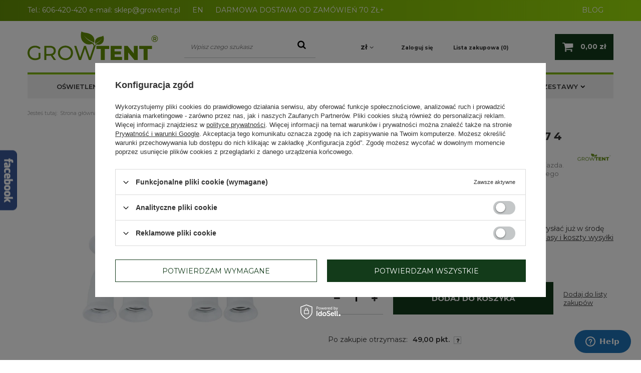

--- FILE ---
content_type: text/html; charset=utf-8
request_url: https://www.growtent.pl/product-pol-2884-Splitter-rozgaleziacz-do-zarowek-E27-4-gniazda-z-regulacja.html
body_size: 29487
content:
<!DOCTYPE html>
<html lang="pl" class="--vat --gross " ><head><meta name='viewport' content='user-scalable=no, initial-scale = 1.0, maximum-scale = 1.0, width=device-width'/> <meta http-equiv="Content-Type" content="text/html; charset=utf-8"><meta http-equiv="X-UA-Compatible" content="IE=edge"><title>Splitter, rozgałęziacz do żarówek E27 4 gniazda z regulacją | Growshop GrowTent</title><meta name="keywords" content=""><meta name="description" content="Znajdź wysokiej jakości Splitter, rozgałęziacz do żarówek E27 4 gniazda z regulacją w  naszym sklepie Growtent.pl. Serdecznie zapraszamy!"><link rel="icon" href="/gfx/pol/favicon.ico"><meta name="theme-color" content="#333333"><meta name="msapplication-navbutton-color" content="#333333"><meta name="apple-mobile-web-app-status-bar-style" content="#333333"><link rel="preload stylesheet" as="style" href="/gfx/pol/style.css.gzip?r=1751558645"><script>var app_shop={urls:{prefix:'data="/gfx/'.replace('data="', '')+'pol/',graphql:'/graphql/v1/'},vars:{priceType:'gross',priceTypeVat:true,productDeliveryTimeAndAvailabilityWithBasket:false,geoipCountryCode:'US',},txt:{priceTypeText:'',},fn:{},fnrun:{},files:[],graphql:{}};const getCookieByName=(name)=>{const value=`; ${document.cookie}`;const parts = value.split(`; ${name}=`);if(parts.length === 2) return parts.pop().split(';').shift();return false;};if(getCookieByName('freeeshipping_clicked')){document.documentElement.classList.remove('--freeShipping');}if(getCookieByName('rabateCode_clicked')){document.documentElement.classList.remove('--rabateCode');}</script><script src="/gfx/pol/shop.js.gzip?r=1751558645"></script><meta name="robots" content="index,follow"><meta name="rating" content="general"><meta name="Author" content="Growtent na bazie IdoSell (www.idosell.com/shop).">
<!-- Begin LoginOptions html -->

<style>
#client_new_social .service_item[data-name="service_Apple"]:before, 
#cookie_login_social_more .service_item[data-name="service_Apple"]:before,
.oscop_contact .oscop_login__service[data-service="Apple"]:before {
    display: block;
    height: 2.6rem;
    content: url('/gfx/standards/apple.svg?r=1743165583');
}
.oscop_contact .oscop_login__service[data-service="Apple"]:before {
    height: auto;
    transform: scale(0.8);
}
#client_new_social .service_item[data-name="service_Apple"]:has(img.service_icon):before,
#cookie_login_social_more .service_item[data-name="service_Apple"]:has(img.service_icon):before,
.oscop_contact .oscop_login__service[data-service="Apple"]:has(img.service_icon):before {
    display: none;
}
</style>

<!-- End LoginOptions html -->

<!-- Open Graph -->
<meta property="og:type" content="website"><meta property="og:url" content="https://www.growtent.pl/product-pol-2884-Splitter-rozgaleziacz-do-zarowek-E27-4-gniazda-z-regulacja.html
"><meta property="og:title" content="Splitter, rozgałęziacz do żarówek E27 4 gniazda z regulacją"><meta property="og:description" content="Rozgałęziacz służący do rozdzielania pojedynczej oprawy na 4 gniazda. Używając splittera mamy możliwość zaprojektowania odpowiedniego źródła światła łącząc żarówki o odpowiednim spektrum.
Wersja z regulacją"><meta property="og:site_name" content="Growtent"><meta property="og:locale" content="pl_PL"><meta property="og:image" content="https://www.growtent.pl/hpeciai/23801e1c274a9dc1e583f33bcb74c671/pol_pl_Splitter-rozgaleziacz-do-zarowek-E27-4-gniazda-z-regulacja-2884_2.webp"><meta property="og:image:width" content="550"><meta property="og:image:height" content="550"><link rel="manifest" href="https://www.growtent.pl/data/include/pwa/1/manifest.json?t=3"><meta name="apple-mobile-web-app-capable" content="yes"><meta name="apple-mobile-web-app-status-bar-style" content="black"><meta name="apple-mobile-web-app-title" content="www.growtent.pl"><link rel="apple-touch-icon" href="/data/include/pwa/1/icon-128.png"><link rel="apple-touch-startup-image" href="/data/include/pwa/1/logo-512.png" /><meta name="msapplication-TileImage" content="/data/include/pwa/1/icon-144.png"><meta name="msapplication-TileColor" content="#2F3BA2"><meta name="msapplication-starturl" content="/"><script type="application/javascript">var _adblock = true;</script><script async src="/data/include/advertising.js"></script><script type="application/javascript">var statusPWA = {
                online: {
                    txt: "Połączono z internetem",
                    bg: "#5fa341"
                },
                offline: {
                    txt: "Brak połączenia z internetem",
                    bg: "#eb5467"
                }
            }</script><script async type="application/javascript" src="/ajax/js/pwa_online_bar.js?v=1&r=6"></script><script >
window.dataLayer = window.dataLayer || [];
window.gtag = function gtag() {
dataLayer.push(arguments);
}
gtag('consent', 'default', {
'ad_storage': 'denied',
'analytics_storage': 'denied',
'ad_personalization': 'denied',
'ad_user_data': 'denied',
'wait_for_update': 500
});

gtag('set', 'ads_data_redaction', true);
</script><script id="iaiscript_1" data-requirements="W10=" data-ga4_sel="ga4script">
window.iaiscript_1 = `<${'script'}  class='google_consent_mode_update'>
gtag('consent', 'update', {
'ad_storage': 'denied',
'analytics_storage': 'denied',
'ad_personalization': 'denied',
'ad_user_data': 'denied'
});
</${'script'}>`;
</script>
<!-- End Open Graph -->

<link rel="canonical" href="https://www.growtent.pl/product-pol-2884-Splitter-rozgaleziacz-do-zarowek-E27-4-gniazda-z-regulacja.html" />

                <!-- Global site tag (gtag.js) -->
                <script  async src="https://www.googletagmanager.com/gtag/js?id=AW-598552894"></script>
                <script >
                    window.dataLayer = window.dataLayer || [];
                    window.gtag = function gtag(){dataLayer.push(arguments);}
                    gtag('js', new Date());
                    
                    gtag('config', 'AW-598552894', {"allow_enhanced_conversions":true});

                </script>
                <link rel="stylesheet" type="text/css" href="/data/designs/6401a4b55f5667.39583987_62/gfx/pol/custom.css.gzip?r=1751558759">
<!-- Begin additional html or js -->


<!--1|1|1| modified: 2024-11-27 12:15:12-->
<style>
#container.searching_page #menu_messages_warning {margin-bottom: 35px !important;}
#searching h1 {background: none !important; line-height: 37px !important; }
</style>
<!--4|1|4-->
<!-- Start of Zendesk Widget script -->
<script id="ze-snippet" src="https://static.zdassets.com/ekr/snippet.js?key=web_widget/quickclicksupport.zendesk.com"></script>
<!-- End of Zendesk Widget script -->
<!--13|1|12-->
<style>
#blog_list div.blog_list_item .blog_image {float: left; margin: 0px 15px 0px 0px; max-width: 30%;}
#blog_list div.blog_list_item .blog_image img {max-width: 100%; width: auto; height: auto;}
</style>
<!--17|1|16-->
<meta name="twitter:card" content="summary" />
<meta name="twitter:title" content="Sklep Growshop - Growboxy i lampy LED Grow | Growtent" />
<meta name="twitter:url" content="https://www.growtent.pl">
<meta name="twitter:description" content="Nasz growshop oferuje nowoczesne akcesoria do uprawy roślin. Growboxy, lampy LED grow czy wentylatory kanałowe zadbają o Twoje rośliny. Sprawdź!" />
<meta name="twitter:image" content="https://www.growtent.pl/data/gfx/mask/pol/logo_1_big.png" />
<!--18|1|9-->
<meta name="google-site-verification" content="k7G5vK1GFXz49YbACIwYsB2_hk8W88iMTwB4qlyIw-c" />
<!--23|1|21-->
<style>
    #projector_form div.photos div.enclosures a {
        width: 75px;
        height: 75px;
        display: inline-block;
    }

    #projector_form div.photos div.enclosures a img {
        max-width: 75px;
        max-height: 75px;
    }

    .product_icon img{
        max-width: 100%;
    }

a.product_icon img {
    width: auto !important;
}
</style>
<!--33|1|28-->
<script>$(function () {
$('#projector_buy_section').append($('#projector_bundle_product'))
});</script>

<!-- End additional html or js -->
                <script>
                if (window.ApplePaySession && window.ApplePaySession.canMakePayments()) {
                    var applePayAvailabilityExpires = new Date();
                    applePayAvailabilityExpires.setTime(applePayAvailabilityExpires.getTime() + 2592000000); //30 days
                    document.cookie = 'applePayAvailability=yes; expires=' + applePayAvailabilityExpires.toUTCString() + '; path=/;secure;'
                    var scriptAppleJs = document.createElement('script');
                    scriptAppleJs.src = "/ajax/js/apple.js?v=3";
                    if (document.readyState === "interactive" || document.readyState === "complete") {
                          document.body.append(scriptAppleJs);
                    } else {
                        document.addEventListener("DOMContentLoaded", () => {
                            document.body.append(scriptAppleJs);
                        });  
                    }
                } else {
                    document.cookie = 'applePayAvailability=no; path=/;secure;'
                }
                </script>
                                <script>
                var listenerFn = function(event) {
                    if (event.origin !== "https://payment.idosell.com")
                        return;
                    
                    var isString = (typeof event.data === 'string' || event.data instanceof String);
                    if (!isString) return;
                    try {
                        var eventData = JSON.parse(event.data);
                    } catch (e) {
                        return;
                    }
                    if (!eventData) { return; }                                            
                    if (eventData.isError) { return; }
                    if (eventData.action != 'isReadyToPay') {return; }
                    
                    if (eventData.result.result && eventData.result.paymentMethodPresent) {
                        var googlePayAvailabilityExpires = new Date();
                        googlePayAvailabilityExpires.setTime(googlePayAvailabilityExpires.getTime() + 2592000000); //30 days
                        document.cookie = 'googlePayAvailability=yes; expires=' + googlePayAvailabilityExpires.toUTCString() + '; path=/;secure;'
                    } else {
                        document.cookie = 'googlePayAvailability=no; path=/;secure;'
                    }                                            
                }     
                if (!window.isAdded)
                {                                        
                    if (window.oldListener != null) {
                         window.removeEventListener('message', window.oldListener);
                    }                        
                    window.addEventListener('message', listenerFn);
                    window.oldListener = listenerFn;                                      
                       
                    const iframe = document.createElement('iframe');
                    iframe.src = "https://payment.idosell.com/assets/html/checkGooglePayAvailability.html?origin=https%3A%2F%2Fwww.growtent.pl";
                    iframe.style.display = 'none';                                            

                    if (document.readyState === "interactive" || document.readyState === "complete") {
                          if (!window.isAdded) {
                              window.isAdded = true;
                              document.body.append(iframe);
                          }
                    } else {
                        document.addEventListener("DOMContentLoaded", () => {
                            if (!window.isAdded) {
                              window.isAdded = true;
                              document.body.append(iframe);
                          }
                        });  
                    }  
                }
                </script>
                <script>let paypalDate = new Date();
                    paypalDate.setTime(paypalDate.getTime() + 86400000);
                    document.cookie = 'payPalAvailability_PLN=-1; expires=' + paypalDate.getTime() + '; path=/; secure';
                </script><link rel="preload" as="image" href="/hpeciai/e3b3e6c0a21056ed5a1ebf45e8a5c008/pol_pm_Splitter-rozgaleziacz-do-zarowek-E27-4-gniazda-z-regulacja-2884_2.webp"><style>
                                    #projector_slider[data-skeleton] .projector_medium_image:before {
                                        padding-top: calc(550/550* 100%);
                                    }
                                    @media (min-width: 979px) {#projector_slider[data-skeleton] li:first-child .projector_medium_image {
                                        max-height: 550px;
                                    }}
                                </style><script src="/gfx/pol/projector_details.js.gzip?r=1751558645"></script><script src="/gfx/pol/projector_bundle_zone.js.gzip?r=1751558645"></script><script src="/gfx/pol/projector_photos.js.gzip?r=1751558645"></script></head><body>
        <style id="smile_global_replace_styles">
          .projector_smile.projector_smile,
          .smile_basket.smile_basket {
            visibility: hidden !important;
          }
        </style>
        <style id="smile_global_replace_character_icon">
          .smile_basket__block.--desc,
            .projector_smile__block.--desc {
              padding: 1rem;
              line-height: 1.1rem;
              font-size: 1.1rem;
            }
        
          .modal.--smile .modal__wrapper .modal__content:after,
          #dialog_wrapper.smile_info__dialog:after {
            background: url("/gfx/standards/smile_dialog_package.png?r=1682427675") no-repeat;
            background-size: contain;
            position: absolute;
            bottom: 35px;
          }
        
          .modal.--smile .modal__wrapper .headline,
          #dialog_wrapper.smile_info__dialog .headline {
            font-family: "Arial", "Helvetica", sans-serif, "Arial", sans-serif;
            color: #333;
            display: flex;
            align-items: center;
            justify-content: flex-start;
            font-size: 26px;
            font-weight: 600;
            padding: 10px 0;
            text-decoration: none;
            text-align: left;
            line-height: 36px;
            margin-bottom: 15px;
            text-transform: none;
            letter-spacing: normal;
          }
        
          .modal.--smile .modal__wrapper .headline::after,
          #dialog_wrapper.smile_info__dialog .headline::after {
            display: none;
          }
        
          .modal.--smile .modal__wrapper .smile_info__iai,
          #dialog_wrapper.smile_info__dialog .smile_info__iai {
            margin-top: 2px;
          }
        
          @media (min-width: 575px) {
            .modal.--smile .modal__wrapper .modal__content:after,
            #dialog_wrapper.smile_info__dialog:after {
              width: 192px;
              height: 177px;
            }
        
            .modal.--smile .modal__wrapper .headline,
            #dialog_wrapper.smile_info__dialog .headline {
              line-height: 40px;
              margin-right: 70px;
              font-size: 36px;
            }
          }
        
          @media (min-width: 757px) {
            .modal.--smile .modal__wrapper .modal__content:after,
            #dialog_wrapper.smile_info__dialog:after {
              right: 30px;
            }
          }
        
          .smile_desc__wrapper {
            padding-right: 5px;
          }
        
          .projector_smile .--desc .projector_smile__link,
          .smile_basket .--desc .smile_basket__link {
            display: inline-block;
          }
        </style>
        
        <script>
          document.addEventListener("DOMContentLoaded", () => {
            /**
             * Podmiana styli oraz danych w banerze/modalu Smile
             *
             * @param {object} options literał obiektu z opcjami
             * @param {string} options.smile_headline literał "Kupujesz i dostawę masz gratis!"
             * @param {string} options.smile_delivery literał "dostawy ze sklepów internetowych przy"
             * @param {string} options.smile_delivery_minprice literał "zamówieniu za X zł są za darmo."
             * @param {string} options.smile_delivery_name literał "Darmowa dostawa obejmuje dostarczenie..."
             * @param {Array<{icon: string; name: string;}>} options.smile_delivery_icon tablica obiektów z nazwami i odnośnikami do ikon/grafik kurierów
             * @param {string} options.smile_baner literał "Darmowa dostawa do paczkomatu lub punktu odbioru"
             * @param {string} options.smile_description literał "Smile - dostawy ze sklepów internetowych przy zamówieniu od X zł są za darmo"
             * @param {string} options.smile_idosell_logo_title literał "Smile to usługa IdoSell"
             */
            const GlobalSmileReplaceAddon = (options = {}) => {
              let {
                smile_headline,
                smile_delivery,
                smile_delivery_minprice,
                smile_delivery_name,
                smile_delivery_icon,
                smile_baner,
                smile_description,
                smile_idosell_logo_title,
              } = options;
        
              const idosell_logo = "/gfx/standards/Idosell_logo_black.svg?r=1652092770";
              const smile_logo = "/gfx/standards/smile_logo.svg?r=1652092770";
        
              const projectorSmile = document.querySelector(".projector_smile");
              const basketSmile = document.querySelector(".smile_basket");
              const smileModalWrapper = document.querySelector(".smile_info");
        
              const getCourierIcon = (icon, alt, classList = "smile_info__inpost_logo") =>
                `<img class="${classList}" src="${icon}" alt="${alt}"></img>`;
              const injectHtml = (element, html) => element.insertAdjacentHTML("beforeend", html);
        
              const removeCourierIcons = (elementList) => {
                elementList?.forEach((element) => {
                  element.parentElement.removeChild(element);
                });
              };
        
              const appendCourierIcons = (infoContainer, classList) => {
                smile_delivery_icon?.forEach((el, idx) => {
                  const rendered = getCourierIcon(el.icon, el.name || `Smile Courier ${idx}`, classList);
                  injectHtml(infoContainer, rendered);
                });
              };
        
              const handleCourierIcons = (infoContainer, iconElementList, classList) => {
                if (infoContainer && iconElementList && smile_delivery_icon) {
                  if (Array.isArray(smile_delivery_icon)) {
                    removeCourierIcons(iconElementList);
                    appendCourierIcons(infoContainer, classList);
                  }
                }
              };
        
              // Podmiana wszystkich logo smile
              const replaceAllSmileLogo = () => {
                const logoElementList = document.querySelectorAll(
                  ".projector_smile .projector_smile__logo, .smile_info .smile_info__item.--smile .smile_info__logo, .smile_basket .smile_basket__logo"
                );
                if (logoElementList.length === 0) return;
        
                logoElementList.forEach((logoElement) => {
                  logoElement.setAttribute("src", smile_logo);
                  logoElement.setAttribute("data-src", smile_logo);
                });
              };
        
              const replaceBannerSmile = () => {
                const infoContainer =
                  projectorSmile?.querySelector(".projector_smile__inpost") ||
                  basketSmile?.querySelector(".smile_basket__inpost");
                const textElement =
                  projectorSmile?.querySelector(".projector_smile__inpost .projector_smile__inpost_text") ||
                  basketSmile?.querySelector(".smile_basket__inpost .smile_basket__inpost_text");
                const descriptionElement =
                  projectorSmile?.querySelector(".projector_smile__block.--desc") ||
                  basketSmile?.querySelector(".smile_basket__block.--desc");
                const logoElementList = infoContainer?.querySelectorAll("img");
        
                // Podmiana opisu w bannerze
                if (infoContainer && smile_baner) {
                  textElement.textContent = smile_baner;
                }
        
                // Podmiana opisu pod bannerem
                if (descriptionElement && smile_description) {
                  const link =
                    descriptionElement.querySelector(".projector_smile__link") ||
                    descriptionElement.querySelector(".smile_basket__link");
        
                  if (!link) {
                    descriptionElement.innerHTML = "";
                  }
        
                  descriptionElement.insertAdjacentHTML(
                    "afterbegin",
                    `<span class="smile_desc__wrapper">${smile_description}</span>`
                  );
                }
        
                // Podmiana ikon
                let imageClassList;
                if (projectorSmile) {
                  imageClassList = "projector_smile__inpost_logo";
                } else if (basketSmile) {
                  imageClassList = "smile_basket__inpost_logo";
                }
        
                // Podmiana ikon kurierów
                handleCourierIcons(infoContainer, logoElementList, imageClassList);
              };
        
              const replaceModalSmile = () => {
                const smileInfoContainer = smileModalWrapper?.querySelector(".smile_info__item.--smile .smile_info__sub");
                const infoTextElement = smileInfoContainer?.querySelector(".smile_info__text");
                const infoStrongElement = smileInfoContainer?.querySelector(".smile_info__strong");
                const headlineElement = smileModalWrapper?.querySelector(".headline .headline__name");
                const courierContainer = smileModalWrapper?.querySelector(".smile_info__item.--inpost");
                const textElement = courierContainer?.querySelector(".smile_info__text");
                const iconElementList = courierContainer?.querySelectorAll("img");
                const footerContainer = smileModalWrapper?.querySelector(".smile_info__item.--footer");
                const idosellTitle = footerContainer?.querySelector(".smile_info__iai");
                const imageElement = footerContainer?.querySelector("img");
        
                // Podmiana tytułu modala
                if (headlineElement && smile_headline) {
                  headlineElement.textContent = smile_headline;
                }
        
                // Podmiana tekstu obok logo w modalu
                if (smile_delivery && infoTextElement) {
                  infoTextElement.textContent = smile_delivery;
                }
        
                // Podmiana pogrubionego tekstu obok logo w modalu
                if (smile_delivery_minprice && infoStrongElement) {
                  infoStrongElement.innerHTML = smile_delivery_minprice;
                  // infoStrongElement.textContent = smile_delivery_minprice;
                }
        
                // Podmiana opisu kurierów
                if (smile_delivery_name && textElement) {
                  textElement.textContent = smile_delivery_name;
                }
        
                // Podmiana ikon kurierów
                handleCourierIcons(courierContainer, iconElementList, "smile_info__inpost_logo");
        
                // Podmiana logo IdoSell w stopce
                if (imageElement) {
                  imageElement.setAttribute("src", idosell_logo);
                  imageElement.setAttribute("data-src", idosell_logo);
                }
        
                // Podmiana tekstu IdoSell
                if (idosellTitle && smile_idosell_logo_title) {
                  idosellTitle.textContent = smile_idosell_logo_title;
                }
              };
        
              const removeStyles = () => {
                const replaceStyles = document.querySelectorAll("#smile_global_replace_styles");
                if (replaceStyles.length === 0) return;
        
                replaceStyles.forEach((rStyle) => {
                  rStyle.innerHTML = "";
                  rStyle?.remove?.();
                });
              };
        
              const init = () => {
                replaceAllSmileLogo();
                replaceModalSmile();
                replaceBannerSmile();
        
                removeStyles();
              };
        
              try {
                if (!projectorSmile && !basketSmile && !smileModalWrapper) return;
        
                init();
              } catch (error) {
                console.error("[GlobalSmileReplaceAddon] Error:", error);
              }
            };
        
            // [iai:smile_headline] <- literał "Kupujesz i dostawę masz gratis!"
            // [iai:smile_delivery] <- literał "dostawy ze sklepów internetowych przy"
            // [iai:smile_delivery_minprice] <- literał "zamówieniu za 50 zł są za darmo."
            // [iai:smile_delivery_name] <- literał "Darmowa dostawa obejmuje dostarczenie przesyłki do Paczkomatu InPost lub punktu odbioru Orlen Paczka" bądź "Darmowa dostawa obejmuje dostarczenie przesyłki do punktu odbioru Orlen Paczka" w zależności od tego czy InPost pozostanie w Smile
            // [iai:smile_delivery_icon] <- url do ikon/grafik kurierów (logo InPost i Orlen Paczka lub tylko Orlen Paczka - jak wyżej)
            // [iai:smile_baner] <- literał "Darmowa dostawa do paczkomatu lub punktu odbioru" bądź "Darmowa dostawa do punktu odbioru" w zależności od tego czy InPost pozostanie w Smile
            // [iai:smile_description] <- literał "Smile - dostawy ze sklepów internetowych przy zamówieniu od 50 zł są za darmo"
            // [iai:smile_idosell_logo_title] <- literał "Smile to usługa IdoSell"
        
            // Wywołanie GlobalSmileReplaceAddon
            // Do przekazania obiekt z właściwościami:
            // smile_headline
            // smile_delivery
            // smile_delivery_minprice
            // smile_delivery_name
            // smile_delivery_icon
            // smile_baner
            // smile_description
            // smile_idosell_logo_title
        
            try {
              GlobalSmileReplaceAddon({
                smile_headline: "Kupujesz i dostawę masz gratis!",
                smile_delivery: "dostawy ze sklepów internetowych przy",
                smile_delivery_minprice: "zamówieniu za 70,00 zł są za darmo.",
                smile_delivery_name:
                  "Darmowa dostawa obejmuje dostarczenie przesyłki do Paczkomatu InPost",
                smile_delivery_icon: [{ name: "InPost", icon: "/panel/gfx/mainInPostLogo.svg" },],
                smile_baner: "Darmowa dostawa do paczkomatu",
                smile_description: "Smile - dostawy ze sklepów internetowych przy zamówieniu od 70,00 zł są za darmo",
                smile_idosell_logo_title: "Smile to usługa",
              });
            } catch (error) {
              console.error("[GlobalSmileReplaceAddon] DOMContentLoaded_Error:", error);
            }
          },
            false
          );
        </script>
        <script>
					var script = document.createElement('script');
					script.src = app_shop.urls.prefix + 'envelope.js.gzip';

					document.getElementsByTagName('body')[0].insertBefore(script, document.getElementsByTagName('body')[0].firstChild);
				</script><div id="container" class="projector_page container"><header class="row mx-0 flex-wrap  align-items-center  commercial_banner"><script class="ajaxLoad">
                app_shop.vars.vat_registered = "true";
                app_shop.vars.currency_format = "###,##0.00";
                
                    app_shop.vars.currency_before_value = false;
                
                    app_shop.vars.currency_space = true;
                
                app_shop.vars.symbol = "zł";
                app_shop.vars.id= "PLN";
                app_shop.vars.baseurl = "http://www.growtent.pl/";
                app_shop.vars.sslurl= "https://www.growtent.pl/";
                app_shop.vars.curr_url= "%2Fproduct-pol-2884-Splitter-rozgaleziacz-do-zarowek-E27-4-gniazda-z-regulacja.html";
                

                var currency_decimal_separator = ',';
                var currency_grouping_separator = ' ';

                
                    app_shop.vars.blacklist_extension = ["exe","com","swf","js","php"];
                
                    app_shop.vars.blacklist_mime = ["application/javascript","application/octet-stream","message/http","text/javascript","application/x-deb","application/x-javascript","application/x-shockwave-flash","application/x-msdownload"];
                
                    app_shop.urls.contact = "/contact-pol.html";
                </script><div id="viewType" style="display:none"></div><div id="menu_banners3"><div class="menu_button_wrapper"><style>
	.top_info_baner{
		background: #659106;
		background: -moz-linear-gradient(left,#659106 0%,#9bdd0a 100%);
		background: -webkit-linear-gradient(left,#659106 0%,#9bdd0a 100%);
		background: linear-gradient(to right,#659106 0%,#9bdd0a 100%);
		filter: progid:DXImageTransform.Microsoft.gradient(startColorstr='#659106',endColorstr='#9bdd0a',GradientType=0);	
height:100%;	

	}
	.top_info_baner .container{
		margin:0 auto;
	}
	.top_info_baner span, .top_info_baner a{
		color:#fff;
		text-decoration: none;	
line-height:40px;	
	}
	.top_info_baner a:hover{
		color:#133B1A;
	}
@media(max-width:757px){
.top_info-wrapper {
    font-size: 0.8em;
}
}
@media(max-width:979px){
.top_info_baner span, .top_info_baner a {
    line-height: 30px;
}
.top_info_baner {
    padding: 0 15px;
}
}
</style>
<div class="top_info_baner">
	<div class="container">
		<div class="top_info-wrapper">
			<span>Tel.:</span>
			<a href="tel:606-420-420 ">606-420-420 </a>
                        <span> </span>
			<span>e-mail:</span>
			<a href="mailto:sklep@growtent.pl">sklep@growtent.pl</a>
                        <a  style="margin-left: 20px;" href="https://growtent.eu/">EN</a>
                       
 <span style="margin-left: 20px;"> DARMOWA DOSTAWA OD ZAMÓWIEŃ 70 ZŁ+</span>
 <span style="float:right ; margin-right:20px"><a href="https://www.growtent.pl/blog-pol.phtml">BLOG</a></span>
		</div>
	</div>
</div></div></div><div id="logo" class="col-md-3 d-flex align-items-center"><a href="https://www.growtent.pl" target="_self"><img src="/data/gfx/mask/pol/logo_1_big.png" alt="Growshop, Growbox sklep - Growtent.pl" width="261" height="62"></a></div><form action="https://www.growtent.pl/search.php" method="get" id="menu_search" class="col-md-3"><label class="d-md-none"><i class="icon-search"></i></label><div><div class="form-group"><input id="menu_search_text" type="text" name="text" class="catcomplete" placeholder="Wpisz czego szukasz"></div><button type="submit"><i class="icon-search"></i></button><a href="https://www.growtent.pl/searching.php" title=""><i class="icon-remove d-md-none"></i></a></div></form><div id="menu_settings" class="col-md-4 px-0 px-md-3 d-flex align-items-center justify-content-center justify-content-lg-end"><div class="open_trigger"><span class="d-none d-md-inline-block flag_txt">zł</span><div class="menu_settings_wrapper d-md-none"><div class="menu_settings_inline"><div class="menu_settings_header">
                                        Język i waluta: 
                                    </div><div class="menu_settings_content"><span class="menu_settings_flag flag flag_pol"></span><strong class="menu_settings_value"><span class="menu_settings_language">pl</span><span> | </span><span class="menu_settings_currency">zł</span></strong></div></div><div class="menu_settings_inline"><div class="menu_settings_header">
                                        Dostawa do: 
                                    </div><div class="menu_settings_content"><strong class="menu_settings_value">Polska</strong></div></div></div><i class="icon-angle-down d-none d-md-inline-block"></i></div><form action="https://www.growtent.pl/settings.php" method="post"><ul class="bg_alter"><li><div class="form-group"><label for="menu_settings_curr">Waluta</label><div class="select-after"><select class="form-control" name="curr" id="menu_settings_curr"><option value="PLN" selected>zł</option><option value="EUR">€ (1 zł = 0.2345€)
                                                                    </option><option value="CZK">Kč (1 zł = 5.7537Kč)
                                                                    </option></select></div></div><div class="form-group"><label for="menu_settings_country">Dostawa do</label><div class="select-after"><select class="form-control" name="country" id="menu_settings_country"><option value="1143020016">Austria</option><option value="1143020022">Belgia</option><option value="1143020033">Bułgaria</option><option value="1143020038">Chorwacja</option><option value="1143020041">Czechy</option><option value="1143020042">Dania</option><option value="1143020051">Estonia</option><option value="1143020056">Finlandia</option><option value="1143020057">Francja</option><option value="1143020062">Grecja</option><option value="1143020075">Hiszpania</option><option value="1143020076">Holandia</option><option value="1143020083">Irlandia</option><option value="1143020084">Islandia</option><option value="1143020116">Litwa</option><option value="1143020118">Łotwa</option><option value="1143020117">Luksemburg</option><option value="1143020126">Malta</option><option value="1143020143">Niemcy</option><option value="1143020149">Norwegia</option><option selected value="1143020003">Polska</option><option value="1143020163">Portugalia</option><option value="1143020169">Rumunia</option><option value="1143020182">Słowacja</option><option value="1143020183">Słowenia</option><option value="1143020192">Szwajcaria</option><option value="1143020193">Szwecja</option><option value="1143020217">Węgry</option><option value="1143020220">Włochy</option></select></div></div></li><li class="buttons"><button class="btn --solid --large" type="submit">
                                        Zastosuj zmiany
                                    </button></li></ul></form><div id="menu_additional"><a class="account_link" href="https://www.growtent.pl/login.php">Zaloguj się</a><a href="/basketedit.php?mode=2" class="wishlist_link">
                            Lista zakupowa
                            <span>0</span></a></div></div><div id="menu_basket" class="col-md-2 px-0"><a href="https://www.growtent.pl/basketedit.php?mode=1"><strong>0,00 zł</strong></a><div class="d-none"><a class="wishes_link link" href="https://www.growtent.pl/basketedit.php?mode=2" rel="nofollow" title=""><span>(0)</span></a><a class="basket_link link" href="https://www.growtent.pl/basketedit.php?mode=1" rel="nofollow" title=""></a></div><script>
                        app_shop.vars.cache_html = true;
                    </script></div><nav id="menu_categories" class="col-md-12 px-0"><button type="button" class="navbar-toggler"><i class="icon-reorder"></i></button><div class="navbar-collapse" id="menu_navbar"><ul class="navbar-nav"><li class="nav-item active"><a  href="/pol_m_OSWIETLENIE-1829.html" target="_self" title="OŚWIETLENIE" class="nav-link active" >OŚWIETLENIE</a><ul class="navbar-subnav"><li class="nav-item"><a class="nav-link" href="/pol_m_OSWIETLENIE_Lampy-Led-Grow-174.html" target="_self">Lampy Led Grow</a><ul class="navbar-subsubnav"><li class="nav-item"><a class="nav-link" href="/pol_m_OSWIETLENIE_Lampy-Led-Grow_Grow-The-Jungle-2877.html" target="_self">Grow The Jungle</a></li><li class="nav-item"><a class="nav-link" href="/pol_m_OSWIETLENIE_Lampy-Led-Grow_LUCKYGROW-R-3571.html" target="_self">LUCKYGROW®</a></li><li class="nav-item"><a class="nav-link" href="/pol_m_OSWIETLENIE_Lampy-Led-Grow_Mars-Hydro-404.html" target="_self">Mars Hydro</a></li><li class="nav-item"><a class="nav-link" href="/pol_m_OSWIETLENIE_Lampy-Led-Grow_Lumatek-1917.html" target="_self">Lumatek </a></li><li class="nav-item"><a class="nav-link" href="/pol_m_OSWIETLENIE_Lampy-Led-Grow_AC-Infinity-3499.html" target="_self">AC Infinity</a></li><li class="nav-item"><a class="nav-link" href="/pol_m_OSWIETLENIE_Lampy-Led-Grow_Agrolite-3274.html" target="_self">Agrolite</a></li><li class="nav-item"><a class="nav-link" href="/pol_m_OSWIETLENIE_Lampy-Led-Grow_Spider-Farmer-3052.html" target="_self">Spider Farmer</a></li><li class="nav-item"><a class="nav-link" href="/pol_m_OSWIETLENIE_Lampy-Led-Grow_Solux-3646.html" target="_self">Solux</a></li><li class="nav-item"><a class="nav-link" href="/pol_m_OSWIETLENIE_Lampy-Led-Grow_VERTICANA-do-roslin-domowych-i-zielonych-scian-1854.html" target="_self">VERTICANA - do roślin domowych i zielonych ścian</a></li><li class="nav-item"><a class="nav-link" href="/pol_m_OSWIETLENIE_Lampy-Led-Grow_Bilberry-3106.html" target="_self">Bilberry</a></li><li class="nav-item"><a class="nav-link" href="/pol_m_OSWIETLENIE_Lampy-Led-Grow_Cultilite-3527.html" target="_self">Cultilite</a></li><li class="nav-item"><a class="nav-link" href="/pol_m_OSWIETLENIE_Lampy-Led-Grow_Herbgarden-176.html" target="_self">Herbgarden</a></li><li class="nav-item"><a class="nav-link" href="/pol_m_OSWIETLENIE_Lampy-Led-Grow_ROOT-T-3686.html" target="_self">ROOT!T</a></li><li class="nav-item"><a class="nav-link" href="/pol_m_OSWIETLENIE_Lampy-Led-Grow_Secret-Jardin-3188.html" target="_self">Secret Jardin</a></li><li class="nav-item"><a class="nav-link" href="/pol_m_OSWIETLENIE_Lampy-Led-Grow_Panele-Led-PRO-175.html" target="_self">Panele Led PRO</a></li><li class="nav-item"><a class="nav-link" href="/pol_m_OSWIETLENIE_Lampy-Led-Grow_Faven-swiatlo-suplementacyjne-3669.html" target="_self">Faven - światło suplementacyjne </a></li><li class="nav-item"><a class="nav-link" href="/pol_m_OSWIETLENIE_Lampy-Led-Grow_Akcesoria-943.html" target="_self">Akcesoria</a></li></ul></li><li class="nav-item active"><a class="nav-link active" href="/pol_m_OSWIETLENIE_Zarowki-Led-Grow-177.html" target="_self">Żarówki Led Grow</a><ul class="navbar-subsubnav"><li class="nav-item"><a class="nav-link" href="/pol_m_OSWIETLENIE_Zarowki-Led-Grow_Zarowki-Led-421.html" target="_self">Żarówki Led </a></li><li class="nav-item"><a class="nav-link" href="/pol_m_OSWIETLENIE_Zarowki-Led-Grow_Zestawy-zarowek-LED-419.html" target="_self">Zestawy żarówek LED </a></li><li class="nav-item active"><a class="nav-link active" href="/pol_m_OSWIETLENIE_Zarowki-Led-Grow_Gniazda-i-splittery-do-zarowek-e27-420.html" target="_self">Gniazda i splittery do żarówek e27</a></li></ul></li><li class="nav-item"><a class="nav-link" href="/pol_m_OSWIETLENIE_Lampy-HPS-i-MH-178.html" target="_self">Lampy HPS i MH</a><ul class="navbar-subsubnav"><li class="nav-item"><a class="nav-link" href="/pol_m_OSWIETLENIE_Lampy-HPS-i-MH_Zarowki-HPS-1043.html" target="_self">Żarówki HPS</a></li><li class="nav-item"><a class="nav-link" href="/pol_m_OSWIETLENIE_Lampy-HPS-i-MH_Zarowki-MH-432.html" target="_self">Żarówki MH</a></li><li class="nav-item"><a class="nav-link" href="/pol_m_OSWIETLENIE_Lampy-HPS-i-MH_Zestawy-MH-433.html" target="_self">Zestawy MH</a></li><li class="nav-item"><a class="nav-link" href="/pol_m_OSWIETLENIE_Lampy-HPS-i-MH_Zestawy-HPS-418.html" target="_self">Zestawy HPS</a></li><li class="nav-item"><a class="nav-link" href="/pol_m_OSWIETLENIE_Lampy-HPS-i-MH_Oswietlenie-T5-1617.html" target="_self">Oświetlenie T5</a></li><li class="nav-item"><a class="nav-link" href="/pol_m_OSWIETLENIE_Lampy-HPS-i-MH_Odblysniki-do-lamp-HPS-reflektory-416.html" target="_self">Odbłyśniki do lamp HPS - reflektory</a></li><li class="nav-item"><a class="nav-link" href="/pol_m_OSWIETLENIE_Lampy-HPS-i-MH_Balasty-zasilacze-do-lamp-HPS-417.html" target="_self">Balasty - zasilacze do lamp HPS</a></li><li class="nav-item"><a class="nav-link" href="/pol_m_OSWIETLENIE_Lampy-HPS-i-MH_Akcesoria-1044.html" target="_self">Akcesoria</a></li></ul></li><li class="nav-item"><a class="nav-link" href="/pol_m_OSWIETLENIE_Lampy-CMH-1274.html" target="_self">Lampy CMH</a><ul class="navbar-subsubnav"><li class="nav-item"><a class="nav-link" href="/pol_m_OSWIETLENIE_Lampy-CMH_Balasty-zasilacze-do-lamp-CMH-1275.html" target="_self">Balasty - zasilacze do lamp CMH</a></li><li class="nav-item"><a class="nav-link" href="/pol_m_OSWIETLENIE_Lampy-CMH_Odblysniki-do-lamp-CMH-reflektory-1277.html" target="_self">Odbłyśniki do lamp CMH - reflektory</a></li><li class="nav-item"><a class="nav-link" href="/pol_m_OSWIETLENIE_Lampy-CMH_Zestawy-CMH-1292.html" target="_self">Zestawy CMH</a></li></ul></li><li class="nav-item"><a class="nav-link" href="/pol_m_OSWIETLENIE_Lampy-CFL-227.html" target="_self">Lampy CFL</a><ul class="navbar-subsubnav"><li class="nav-item"><a class="nav-link" href="/pol_m_OSWIETLENIE_Lampy-CFL_Zarowki-948.html" target="_self">Żarówki</a></li><li class="nav-item"><a class="nav-link" href="/pol_m_OSWIETLENIE_Lampy-CFL_Odblysniki-i-gniazda-949.html" target="_self">Odbłyśniki i gniazda</a></li></ul></li><li class="nav-item"><a class="nav-link" href="/pol_m_OSWIETLENIE_Zawieszki-wieszaki-do-lamp-LED-HPS-CFL-CMH-2748.html" target="_self">Zawieszki / wieszaki do lamp LED/HPS/CFL/CMH</a></li><li class="nav-item"><a class="nav-link" href="/pol_m_OSWIETLENIE_Zielone-swiatlo-neutralne-2986.html" target="_self">Zielone światło - neutralne</a></li></ul></li><li class="nav-item"><a  href="/pol_m_SPRZET-1830.html" target="_self" title="SPRZĘT" class="nav-link" >SPRZĘT</a><ul class="navbar-subnav"><li class="nav-item"><a class="nav-link" href="/pol_m_SPRZET_Wentylacja-181.html" target="_self">Wentylacja</a><ul class="navbar-subsubnav"><li class="nav-item"><a class="nav-link" href="/pol_m_SPRZET_Wentylacja_Akcesoria-400.html" target="_self">Akcesoria</a></li><li class="nav-item"><a class="nav-link" href="/pol_m_SPRZET_Wentylacja_Dogrzewanie-1852.html" target="_self">Dogrzewanie</a></li><li class="nav-item"><a class="nav-link" href="/pol_m_SPRZET_Wentylacja_Filtry-weglowe-183.html" target="_self">Filtry węglowe</a></li><li class="nav-item"><a class="nav-link" href="/pol_m_SPRZET_Wentylacja_Jonizatory-i-ozonatory-1847.html" target="_self">Jonizatory i ozonatory</a></li><li class="nav-item"><a class="nav-link" href="/pol_m_SPRZET_Wentylacja_Kompletne-zestawy-wentylacyjne-233.html" target="_self">Kompletne zestawy wentylacyjne</a></li><li class="nav-item"><a class="nav-link" href="/pol_m_SPRZET_Wentylacja_Opaski-Zaciskowe-1843.html" target="_self">Opaski Zaciskowe</a></li><li class="nav-item"><a class="nav-link" href="/pol_m_SPRZET_Wentylacja_Osuszacze-powietrza-1606.html" target="_self">Osuszacze powietrza</a></li><li class="nav-item"><a class="nav-link" href="/pol_m_SPRZET_Wentylacja_Prima-Klima-2733.html" target="_self">Prima Klima</a></li><li class="nav-item"><a class="nav-link" href="/pol_m_SPRZET_Wentylacja_Przewody-wentylacyjne-184.html" target="_self">Przewody wentylacyjne</a></li><li class="nav-item"><a class="nav-link" href="/pol_m_SPRZET_Wentylacja_Redukcje-i-Trojniki-1817.html" target="_self">Redukcje i Trójniki</a></li><li class="nav-item"><a class="nav-link" href="/pol_m_SPRZET_Wentylacja_Tlumiki-akustyczne-427.html" target="_self">Tłumiki akustyczne</a></li><li class="nav-item"><a class="nav-link" href="/pol_m_SPRZET_Wentylacja_Wentylatory-ciche-silent-1615.html" target="_self">Wentylatory ciche - silent</a></li><li class="nav-item"><a class="nav-link" href="/pol_m_SPRZET_Wentylacja_Wentylatory-kanalowe-promieniowe-182.html" target="_self">Wentylatory kanałowe / promieniowe</a></li><li class="nav-item"><a class="nav-link" href="/pol_m_SPRZET_Wentylacja_Wentylatory-mieszajace-399.html" target="_self">Wentylatory mieszające</a></li><li class="nav-item"><a class="nav-link" href="/pol_m_SPRZET_Wentylacja_Wentylatory-radialne-BOX-1612.html" target="_self">Wentylatory radialne / BOX</a></li></ul></li><li class="nav-item"><a class="nav-link" href="/pol_m_SPRZET_Akcesoria-ogrodnicze-832.html" target="_self">Akcesoria ogrodnicze</a><ul class="navbar-subsubnav"><li class="nav-item"><a class="nav-link" href="/pol_m_SPRZET_Akcesoria-ogrodnicze_Akcesoria-montazowe-2976.html" target="_self">Akcesoria montażowe</a></li><li class="nav-item"><a class="nav-link" href="/pol_m_SPRZET_Akcesoria-ogrodnicze_Etykiety-do-roslin-2977.html" target="_self">Etykiety do roślin</a></li><li class="nav-item"><a class="nav-link" href="/pol_m_SPRZET_Akcesoria-ogrodnicze_Mikroskopy-2978.html" target="_self">Mikroskopy</a></li><li class="nav-item"><a class="nav-link" href="/pol_m_SPRZET_Akcesoria-ogrodnicze_Nozyczki-i-sekatory-2946.html" target="_self">Nożyczki i sekatory</a></li><li class="nav-item"><a class="nav-link" href="/pol_m_SPRZET_Akcesoria-ogrodnicze_Pulapki-na-owady-i-szkodniki-2982.html" target="_self">Pułapki na owady i szkodniki</a></li><li class="nav-item"><a class="nav-link" href="/pol_m_SPRZET_Akcesoria-ogrodnicze_Rekawiczki-2984.html" target="_self">Rękawiczki</a></li><li class="nav-item"><a class="nav-link" href="/pol_m_SPRZET_Akcesoria-ogrodnicze_Siatki-elastyczne-2985.html" target="_self">Siatki elastyczne</a></li><li class="nav-item"><a class="nav-link" href="/pol_m_SPRZET_Akcesoria-ogrodnicze_Wspieranie-roslin-2980.html" target="_self">Wspieranie roślin</a></li><li class="nav-item"><a class="nav-link" href="/pol_m_SPRZET_Akcesoria-ogrodnicze_Pozostale-akcesoria-2981.html" target="_self">Pozostałe akcesoria</a></li></ul></li><li class="nav-item"><a class="nav-link" href="/pol_m_SPRZET_Automatyka-187.html" target="_self">Automatyka</a><ul class="navbar-subsubnav"><li class="nav-item"><a class="nav-link" href="/pol_m_SPRZET_Automatyka_AC-Infinity-3690.html" target="_self">AC Infinity </a></li><li class="nav-item"><a class="nav-link" href="/pol_m_SPRZET_Automatyka_Kontrolery-1845.html" target="_self">Kontrolery</a></li><li class="nav-item"><a class="nav-link" href="/pol_m_SPRZET_Automatyka_Kontrolery-Cli-mate-2988.html" target="_self">Kontrolery Cli-mate</a></li><li class="nav-item"><a class="nav-link" href="/pol_m_SPRZET_Automatyka_Kontrolery-G-Systems-2987.html" target="_self">Kontrolery G-Systems</a></li><li class="nav-item"><a class="nav-link" href="/pol_m_SPRZET_Automatyka_Szyny-Przesuwne-Oswietlenia-1844.html" target="_self">Szyny Przesuwne Oświetlenia</a></li><li class="nav-item"><a class="nav-link" href="/pol_m_SPRZET_Automatyka_Timerboxy-1846.html" target="_self">Timerboxy</a></li></ul></li><li class="nav-item"><a class="nav-link" href="/pol_m_SPRZET_Doniczki-215.html" target="_self">Doniczki</a><ul class="navbar-subsubnav"><li class="nav-item"><a class="nav-link" href="/pol_m_SPRZET_Doniczki_Doniczki-AirPot-1279.html" target="_self">Doniczki AirPot</a></li><li class="nav-item"><a class="nav-link" href="/pol_m_SPRZET_Doniczki_Doniczki-foliowe-1278.html" target="_self">Doniczki foliowe</a></li><li class="nav-item"><a class="nav-link" href="/pol_m_SPRZET_Doniczki_Doniczki-Hercules-Super-Roots-1613.html" target="_self">Doniczki Hercules Super-Roots</a></li><li class="nav-item"><a class="nav-link" href="/pol_m_SPRZET_Doniczki_Doniczki-materialowe-Herbgarden-222.html" target="_self">Doniczki materiałowe Herbgarden </a></li><li class="nav-item"><a class="nav-link" href="/pol_m_SPRZET_Doniczki_Doniczki-materialowe-Root-Pouch-2771.html" target="_self">Doniczki materiałowe Root Pouch</a></li><li class="nav-item"><a class="nav-link" href="/pol_m_SPRZET_Doniczki_Doniczki-produkcyjne-221.html" target="_self">Doniczki produkcyjne</a></li><li class="nav-item"><a class="nav-link" href="/pol_m_SPRZET_Doniczki_Doniczki-torfowe-Bio-1281.html" target="_self">Doniczki torfowe / Bio</a></li><li class="nav-item"><a class="nav-link" href="/pol_m_SPRZET_Doniczki_Doniczki-hydroponiczne-LENI-3036.html" target="_self">Doniczki hydroponiczne LENI</a></li><li class="nav-item"><a class="nav-link" href="/pol_m_SPRZET_Doniczki_Podstawki-1093.html" target="_self">Podstawki</a></li><li class="nav-item"><a class="nav-link" href="/pol_m_SPRZET_Doniczki_Zestawy-doniczka-podstawka-1614.html" target="_self">Zestawy doniczka + podstawka</a></li><li class="nav-item"><a class="nav-link" href="/pol_m_SPRZET_Doniczki_Pozostale-doniczki-3144.html" target="_self">Pozostałe doniczki</a></li></ul></li><li class="nav-item"><a class="nav-link" href="/pol_m_SPRZET_Folie-odblaskowe-410.html" target="_self">Folie odblaskowe</a></li><li class="nav-item"><a class="nav-link" href="/pol_m_SPRZET_Generatory-CO2-i-akcesoria-428.html" target="_self">Generatory CO2 i akcesoria</a><ul class="navbar-subsubnav"><li class="nav-item"><a class="nav-link" href="/pol_m_SPRZET_Generatory-CO2-i-akcesoria_Generatory-co2-2462.html" target="_self">Generatory co2</a></li><li class="nav-item"><a class="nav-link" href="/pol_m_SPRZET_Generatory-CO2-i-akcesoria_No-Mercy-Supply-tabletki-co2-3587.html" target="_self">No Mercy Supply - tabletki co2</a></li><li class="nav-item"><a class="nav-link" href="/pol_m_SPRZET_Generatory-CO2-i-akcesoria_Mierniki-i-kontrolery-CO2-2989.html" target="_self">Mierniki i kontrolery CO2</a></li><li class="nav-item"><a class="nav-link" href="/pol_m_SPRZET_Generatory-CO2-i-akcesoria_TrolMaster-2769.html" target="_self">TrolMaster</a></li></ul></li><li class="nav-item"><a class="nav-link" href="/pol_m_SPRZET_Klonowanie-i-ukorzenianie-229.html" target="_self">Klonowanie i ukorzenianie</a><ul class="navbar-subsubnav"><li class="nav-item"><a class="nav-link" href="/pol_m_SPRZET_Klonowanie-i-ukorzenianie_Clonboxy-2882.html" target="_self">Clonbox'y</a></li><li class="nav-item"><a class="nav-link" href="/pol_m_SPRZET_Klonowanie-i-ukorzenianie_GRODAN-WELNA-MINERALNA-2738.html" target="_self">GRODAN WEŁNA MINERALNA </a></li><li class="nav-item"><a class="nav-link" href="/pol_m_SPRZET_Klonowanie-i-ukorzenianie_Maty-i-kable-grzewcze-1033.html" target="_self">Maty i kable grzewcze</a></li><li class="nav-item"><a class="nav-link" href="/pol_m_SPRZET_Klonowanie-i-ukorzenianie_Maty-kapilarne-3594.html" target="_self">Maty kapilarne</a></li><li class="nav-item"><a class="nav-link" href="/pol_m_SPRZET_Klonowanie-i-ukorzenianie_Nawozy-947.html" target="_self">Nawozy</a></li><li class="nav-item"><a class="nav-link" href="/pol_m_SPRZET_Klonowanie-i-ukorzenianie_Oswietlenie-944.html" target="_self">Oświetlenie</a></li><li class="nav-item"><a class="nav-link" href="/pol_m_SPRZET_Klonowanie-i-ukorzenianie_Propagatory-Hydro-Aero-2913.html" target="_self">Propagatory Hydro / Aero</a></li><li class="nav-item"><a class="nav-link" href="/pol_m_SPRZET_Klonowanie-i-ukorzenianie_Tace-uprawowe-i-pokrywy-do-tac-945.html" target="_self">Tace uprawowe i pokrywy do tac</a></li><li class="nav-item"><a class="nav-link" href="/pol_m_SPRZET_Klonowanie-i-ukorzenianie_Tace-krazki-i-podloza-do-wysiewu-946.html" target="_self">Tace, krążki i podłoża do wysiewu</a></li><li class="nav-item"><a class="nav-link" href="/pol_m_SPRZET_Klonowanie-i-ukorzenianie_Zestawy-ukorzeniajace-2448.html" target="_self">Zestawy ukorzeniające</a></li></ul></li><li class="nav-item"><a class="nav-link" href="/pol_m_SPRZET_Mierniki-179.html" target="_self">Mierniki</a><ul class="navbar-subsubnav"><li class="nav-item"><a class="nav-link" href="/pol_m_SPRZET_Mierniki_Mierniki-Aqua-Master-Tools-3322.html" target="_self">Mierniki Aqua Master Tools</a></li><li class="nav-item"><a class="nav-link" href="/pol_m_SPRZET_Mierniki_Mierniki-Adwa-1095.html" target="_self">Mierniki Adwa</a></li><li class="nav-item"><a class="nav-link" href="/pol_m_SPRZET_Mierniki_Mierniki-Bluelab-1037.html" target="_self">Mierniki Bluelab</a></li><li class="nav-item"><a class="nav-link" href="/pol_m_SPRZET_Mierniki_Mierniki-doglebowe-1039.html" target="_self">Mierniki doglebowe</a></li><li class="nav-item"><a class="nav-link" href="/pol_m_SPRZET_Mierniki_Mierniki-EC-TDS-1036.html" target="_self">Mierniki EC / TDS</a></li><li class="nav-item"><a class="nav-link" href="/pol_m_SPRZET_Mierniki_Mierniki-kropelkowe-i-probowkowe-1858.html" target="_self">Mierniki kropelkowe i probówkowe</a></li><li class="nav-item"><a class="nav-link" href="/pol_m_SPRZET_Mierniki_Mierniki-Milwaukee-1552.html" target="_self">Mierniki Milwaukee</a></li><li class="nav-item"><a class="nav-link" href="/pol_m_SPRZET_Mierniki_Mierniki-ORP-REDOX-1273.html" target="_self">Mierniki ORP / REDOX</a></li><li class="nav-item"><a class="nav-link" href="/pol_m_SPRZET_Mierniki_Mierniki-pH-1035.html" target="_self">Mierniki pH</a></li><li class="nav-item"><a class="nav-link" href="/pol_m_SPRZET_Mierniki_Mierniki-swiatla-3207.html" target="_self">Mierniki światła</a></li><li class="nav-item"><a class="nav-link" href="/pol_m_SPRZET_Mierniki_Plyny-kalibracyjne-Akcesoria-845.html" target="_self">Płyny kalibracyjne / Akcesoria</a></li><li class="nav-item"><a class="nav-link" href="/pol_m_SPRZET_Mierniki_Stacje-pogody-1040.html" target="_self">Stacje pogody</a></li><li class="nav-item"><a class="nav-link" href="/pol_m_SPRZET_Mierniki_Timery-Programatory-czasowe-1038.html" target="_self">Timery / Programatory czasowe</a></li><li class="nav-item"><a class="nav-link" href="/pol_m_SPRZET_Mierniki_Zestawy-do-pomiaru-pH-1052.html" target="_self">Zestawy do pomiaru pH</a></li></ul></li><li class="nav-item"><a class="nav-link" href="/pol_m_SPRZET_Nawilzacze-powietrza-1094.html" target="_self">Nawilżacze powietrza</a></li><li class="nav-item"><a class="nav-link" href="/pol_m_SPRZET_Propagatory-szklarenki-do-sadzonek-2741.html" target="_self">Propagatory - szklarenki do sadzonek</a></li></ul></li><li class="nav-item"><a  href="/pol_m_Growboxy-180.html" target="_self" title="Growboxy" class="nav-link noevent" >Growboxy</a><ul class="navbar-subnav"><li class="nav-item"><a class="nav-link" href="/pol_m_Growboxy_Growboxy-RoyalRoom-R-1554.html" target="_self">Growboxy RoyalRoom®</a><ul class="navbar-subsubnav"><li class="nav-item"><a class="nav-link" href="/pol_m_Growboxy_Growboxy-RoyalRoom-R-_RoyalRoom-Classic-2-0-3662.html" target="_self">RoyalRoom Classic 2.0</a></li><li class="nav-item"><a class="nav-link" href="/pol_m_Growboxy_Growboxy-RoyalRoom-R-_RoyalRoom-High-2-0-3666.html" target="_self">RoyalRoom High 2.0</a></li><li class="nav-item"><a class="nav-link" href="/pol_m_Growboxy_Growboxy-RoyalRoom-R-_-RoyalRoom-Classic-1-0-1566.html" target="_self"> RoyalRoom Classic 1.0</a></li><li class="nav-item"><a class="nav-link" href="/pol_m_Growboxy_Growboxy-RoyalRoom-R-_Czesci-zamienne-i-akcesoria-1565.html" target="_self">Części zamienne i akcesoria</a></li></ul></li><li class="nav-item"><a class="nav-link" href="/pol_m_Growboxy_Growboxy-Herbgarden-842.html" target="_self">Growboxy Herbgarden</a></li><li class="nav-item"><a class="nav-link" href="/pol_m_Growboxy_Growboxy-Galaxyfarm-3583.html" target="_self">Growboxy Galaxyfarm</a></li><li class="nav-item"><a class="nav-link" href="/pol_m_Growboxy_Growboxy-AC-Infinity-3491.html" target="_self">Growboxy AC Infinity</a><ul class="navbar-subsubnav"><li class="nav-item"><a class="nav-link" href="/pol_m_Growboxy_Growboxy-AC-Infinity_Czesci-zamienne-i-akcesoria-3677.html" target="_self">Części zamienne i akcesoria</a></li></ul></li><li class="nav-item"><a class="nav-link" href="/pol_m_Growboxy_Growboxy-Secret-Jardin-403.html" target="_self">Growboxy Secret Jardin</a><ul class="navbar-subsubnav"><li class="nav-item"><a class="nav-link" href="/pol_m_Growboxy_Growboxy-Secret-Jardin_Namioty-Secret-Jardin-Hydro-Shoot-1818.html" target="_self">Namioty Secret Jardin / Hydro Shoot</a></li><li class="nav-item"><a class="nav-link" href="/pol_m_Growboxy_Growboxy-Secret-Jardin_INTense-3101.html" target="_self">INTense</a></li><li class="nav-item"><a class="nav-link" href="/pol_m_Growboxy_Growboxy-Secret-Jardin_Dark-Street-3042.html" target="_self">Dark Street</a></li><li class="nav-item"><a class="nav-link" href="/pol_m_Growboxy_Growboxy-Secret-Jardin_Dark-Room-3043.html" target="_self">Dark Room</a></li><li class="nav-item"><a class="nav-link" href="/pol_m_Growboxy_Growboxy-Secret-Jardin_Dark-Propagator-3044.html" target="_self">Dark Propagator</a></li><li class="nav-item"><a class="nav-link" href="/pol_m_Growboxy_Growboxy-Secret-Jardin_Dark-Lodge-3045.html" target="_self">Dark Lodge</a></li><li class="nav-item"><a class="nav-link" href="/pol_m_Growboxy_Growboxy-Secret-Jardin_Akcesoria-1819.html" target="_self">Akcesoria</a></li></ul></li><li class="nav-item"><a class="nav-link" href="/pol_m_Growboxy_Growboxy-HomeBox-847.html" target="_self">Growboxy HomeBox</a></li><li class="nav-item display-all"><a class="nav-link display-all" href="/pol_m_Growboxy-180.html">+ Pokaż wszystkie</a></li></ul></li><li class="nav-item"><a  href="/pol_m_Nawozy-I-Podloza-1827.html" target="_self" title="Nawozy I Podłoża" class="nav-link" >Nawozy I Podłoża</a><ul class="navbar-subnav"><li class="nav-item"><a class="nav-link" href="/pol_m_Nawozy-I-Podloza_Nawozy-209.html" target="_self">Nawozy</a><ul class="navbar-subsubnav"><li class="nav-item"><a class="nav-link" href="/pol_m_Nawozy-I-Podloza_Nawozy_Nawozy-Advanced-Nutrients-267.html" target="_self">Nawozy Advanced Nutrients</a></li><li class="nav-item"><a class="nav-link" href="/pol_m_Nawozy-I-Podloza_Nawozy_Nawozy-Canna-262.html" target="_self">Nawozy Canna</a></li><li class="nav-item"><a class="nav-link" href="/pol_m_Nawozy-I-Podloza_Nawozy_Nawozy-Plagron-261.html" target="_self">Nawozy Plagron</a></li><li class="nav-item"><a class="nav-link" href="/pol_m_Nawozy-I-Podloza_Nawozy_Nawozy-Shogun-Fertilisers-3019.html" target="_self">Nawozy Shogun Fertilisers</a></li><li class="nav-item"><a class="nav-link" href="/pol_m_Nawozy-I-Podloza_Nawozy_Nawozy-BioBizz-423.html" target="_self">Nawozy BioBizz</a></li><li class="nav-item"><a class="nav-link" href="/pol_m_Nawozy-I-Podloza_Nawozy_Nawozy-Biotabs-942.html" target="_self">Nawozy Biotabs</a></li><li class="nav-item"><a class="nav-link" href="/pol_m_Nawozy-I-Podloza_Nawozy_Nawozy-Top-Crop-2811.html" target="_self">Nawozy Top Crop</a></li><li class="nav-item"><a class="nav-link" href="/pol_m_Nawozy-I-Podloza_Nawozy_Nawozy-Aptus-1626.html" target="_self">Nawozy Aptus</a></li><li class="nav-item"><a class="nav-link" href="/pol_m_Nawozy-I-Podloza_Nawozy_Nawozy-Atami-1348.html" target="_self">Nawozy Atami </a></li><li class="nav-item"><a class="nav-link" href="/pol_m_Nawozy-I-Podloza_Nawozy_Nawozy-Athena-3512.html" target="_self">Nawozy Athena</a></li><li class="nav-item"><a class="nav-link" href="/pol_m_Nawozy-I-Podloza_Nawozy_Nawozy-BAC-1097.html" target="_self">Nawozy BAC</a></li><li class="nav-item"><a class="nav-link" href="/pol_m_Nawozy-I-Podloza_Nawozy_Nawozy-Cannaboom-3517.html" target="_self">Nawozy Cannaboom</a></li><li class="nav-item"><a class="nav-link" href="/pol_m_Nawozy-I-Podloza_Nawozy_Nawozy-Dutchpro-1541.html" target="_self">Nawozy Dutchpro</a></li><li class="nav-item"><a class="nav-link" href="/pol_m_Nawozy-I-Podloza_Nawozy_Nawozy-GHE-T-A-Terra-Aquatica-1062.html" target="_self">Nawozy GHE / T.A. Terra Aquatica</a></li><li class="nav-item"><a class="nav-link" href="/pol_m_Nawozy-I-Podloza_Nawozy_Nawozy-Green-Planet-3141.html" target="_self">Nawozy Green Planet</a></li><li class="nav-item"><a class="nav-link" href="/pol_m_Nawozy-I-Podloza_Nawozy_Nawozy-Growth-Technology-1349.html" target="_self">Nawozy Growth Technology</a></li><li class="nav-item"><a class="nav-link" href="/pol_m_Nawozy-I-Podloza_Nawozy_Nawozy-Guanokalong-833.html" target="_self">Nawozy Guanokalong</a></li><li class="nav-item"><a class="nav-link" href="/pol_m_Nawozy-I-Podloza_Nawozy_Nawozy-Hesi-424.html" target="_self">Nawozy Hesi</a></li><li class="nav-item"><a class="nav-link" href="/pol_m_Nawozy-I-Podloza_Nawozy_Nawozy-Powder-Feeding-1624.html" target="_self">Nawozy Powder Feeding</a></li><li class="nav-item"><a class="nav-link" href="/pol_m_Nawozy-I-Podloza_Nawozy_Nawozy-Superthrive-3121.html" target="_self">Nawozy Superthrive</a></li><li class="nav-item"><a class="nav-link" href="/pol_m_Nawozy-I-Podloza_Nawozy_Nawozy-WOMA-2990.html" target="_self">Nawozy WOMA</a></li><li class="nav-item"><a class="nav-link" href="/pol_m_Nawozy-I-Podloza_Nawozy_Nawozy-do-hydroponiki-255.html" target="_self">Nawozy do hydroponiki</a></li><li class="nav-item"><a class="nav-link" href="/pol_m_Nawozy-I-Podloza_Nawozy_Nawozy-do-kokosu-849.html" target="_self">Nawozy do kokosu</a></li><li class="nav-item"><a class="nav-link" href="/pol_m_Nawozy-I-Podloza_Nawozy_Pozostale-nawozy-263.html" target="_self">Pozostałe nawozy</a></li></ul></li><li class="nav-item"><a class="nav-link" href="/pol_m_Nawozy-I-Podloza_Zestawy-nawozow-1057.html" target="_self">Zestawy nawozów </a></li><li class="nav-item"><a class="nav-link" href="/pol_m_Nawozy-I-Podloza_Podloza-429.html" target="_self">Podłoża</a><ul class="navbar-subsubnav"><li class="nav-item"><a class="nav-link" href="/pol_m_Nawozy-I-Podloza_Podloza_Ziemia-uprawowa-430.html" target="_self">Ziemia uprawowa</a></li><li class="nav-item"><a class="nav-link" href="/pol_m_Nawozy-I-Podloza_Podloza_Podloza-kokosowe-434.html" target="_self">Podłoża kokosowe</a></li><li class="nav-item"><a class="nav-link" href="/pol_m_Nawozy-I-Podloza_Podloza_Dodatki-do-podloza-1061.html" target="_self">Dodatki do podłoża</a></li><li class="nav-item"><a class="nav-link" href="/pol_m_Nawozy-I-Podloza_Podloza_Podloza-do-hydroponiki-431.html" target="_self">Podłoża do hydroponiki</a></li><li class="nav-item"><a class="nav-link" href="/pol_m_Nawozy-I-Podloza_Podloza_Welna-mineralna-GRODAN-3111.html" target="_self">Wełna mineralna GRODAN</a></li><li class="nav-item"><a class="nav-link" href="/pol_m_Nawozy-I-Podloza_Podloza_Podloza-dedykowane-3137.html" target="_self">Podłoża dedykowane</a></li><li class="nav-item"><a class="nav-link" href="/pol_m_Nawozy-I-Podloza_Podloza_Krazki-peczniejace-do-wysiewu-nasion-JIFFY-7-2746.html" target="_self">Krążki pęczniejące do wysiewu nasion JIFFY-7</a></li></ul></li><li class="nav-item"><a class="nav-link" href="/pol_m_Nawozy-I-Podloza_Mikoryza-2431.html" target="_self">Mikoryza</a></li><li class="nav-item"><a class="nav-link" href="/pol_m_Nawozy-I-Podloza_Miarki-dozowniki-1853.html" target="_self">Miarki / dozowniki</a></li><li class="nav-item"><a class="nav-link" href="/pol_m_Nawozy-I-Podloza_SRODKI-OCHRONY-ROSLIN-2417.html" target="_self">ŚRODKI OCHRONY ROŚLIN</a></li></ul></li><li class="nav-item"><a  href="/pol_m_Nawadnianie-245.html" target="_self" title="Nawadnianie" class="nav-link noevent" >Nawadnianie</a><ul class="navbar-subnav"><li class="nav-item"><a class="nav-link" href="/pol_m_Nawadnianie_Akcesoria-1051.html" target="_self">Akcesoria</a></li><li class="nav-item"><a class="nav-link" href="/pol_m_Nawadnianie_Autopot-969.html" target="_self">Autopot</a><ul class="navbar-subsubnav"><li class="nav-item"><a class="nav-link" href="/pol_m_Nawadnianie_Autopot_Zestawy-na-doniczkach-8-5l-970.html" target="_self">Zestawy na doniczkach 8,5l</a></li><li class="nav-item"><a class="nav-link" href="/pol_m_Nawadnianie_Autopot_Zestawy-na-doniczkach-15l-1284.html" target="_self">Zestawy na doniczkach 15l</a></li><li class="nav-item"><a class="nav-link" href="/pol_m_Nawadnianie_Autopot_Zestawy-na-doniczkach-25l-XL-1285.html" target="_self">Zestawy na doniczkach 25l XL</a></li><li class="nav-item"><a class="nav-link" href="/pol_m_Nawadnianie_Autopot_Zestawy-na-doniczkach-materialowych-FlexiPot-3031.html" target="_self">Zestawy na doniczkach materiałowych FlexiPot</a></li><li class="nav-item"><a class="nav-link" href="/pol_m_Nawadnianie_Autopot_Moduly-Autopot-1287.html" target="_self">Moduły Autopot</a></li><li class="nav-item"><a class="nav-link" href="/pol_m_Nawadnianie_Autopot_Propagatory-Tray2Grow-3127.html" target="_self">Propagatory / Tray2Grow</a></li><li class="nav-item"><a class="nav-link" href="/pol_m_Nawadnianie_Autopot_Zbiorniki-Autopot-1286.html" target="_self">Zbiorniki Autopot</a></li><li class="nav-item"><a class="nav-link" href="/pol_m_Nawadnianie_Autopot_Akcesoria-971.html" target="_self">Akcesoria</a></li></ul></li><li class="nav-item"><a class="nav-link" href="/pol_m_Nawadnianie_Alien-Hydroponics-3047.html" target="_self">Alien Hydroponics</a><ul class="navbar-subsubnav"><li class="nav-item"><a class="nav-link" href="/pol_m_Nawadnianie_Alien-Hydroponics_Komponenty-3057.html" target="_self">Komponenty</a></li><li class="nav-item"><a class="nav-link" href="/pol_m_Nawadnianie_Alien-Hydroponics_Gotowe-zestawy-3056.html" target="_self">Gotowe zestawy</a></li></ul></li><li class="nav-item"><a class="nav-link" href="/pol_m_Nawadnianie_Hydroponika-237.html" target="_self">Hydroponika</a><ul class="navbar-subsubnav"><li class="nav-item"><a class="nav-link" href="/pol_m_Nawadnianie_Hydroponika_System-Oxypot-DWC-2948.html" target="_self">System Oxypot DWC</a></li><li class="nav-item"><a class="nav-link" href="/pol_m_Nawadnianie_Hydroponika_Akcesoria-do-hydroponiki-259.html" target="_self">Akcesoria do hydroponiki</a></li><li class="nav-item"><a class="nav-link" href="/pol_m_Nawadnianie_Hydroponika_System-WILMA-2947.html" target="_self">System WILMA</a></li><li class="nav-item"><a class="nav-link" href="/pol_m_Nawadnianie_Hydroponika_System-GHE-2951.html" target="_self">System GHE</a></li><li class="nav-item"><a class="nav-link" href="/pol_m_Nawadnianie_Hydroponika_Wiadra-DWC-2949.html" target="_self">Wiadra DWC</a></li><li class="nav-item"><a class="nav-link" href="/pol_m_Nawadnianie_Hydroponika_System-Idrolab-2952.html" target="_self">System Idrolab</a></li><li class="nav-item"><a class="nav-link" href="/pol_m_Nawadnianie_Hydroponika_System-NFT-Nutriculture-2950.html" target="_self">System NFT Nutriculture</a></li><li class="nav-item"><a class="nav-link" href="/pol_m_Nawadnianie_Hydroponika_System-IWS-Trident-3615.html" target="_self">System IWS Trident</a></li><li class="nav-item"><a class="nav-link" href="/pol_m_Nawadnianie_Hydroponika_Nawozy-do-hydroponiki-243.html" target="_self">Nawozy do hydroponiki</a></li><li class="nav-item"><a class="nav-link" href="/pol_m_Nawadnianie_Hydroponika_Podloza-do-hydroponiki-239.html" target="_self">Podłoża do hydroponiki</a></li><li class="nav-item"><a class="nav-link" href="/pol_m_Nawadnianie_Hydroponika_Koszyki-do-hydroponiki-1835.html" target="_self">Koszyki do hydroponiki</a></li><li class="nav-item"><a class="nav-link" href="/pol_m_Nawadnianie_Hydroponika_Pozostale-systemy-hydroponiczne-2954.html" target="_self">Pozostałe systemy hydroponiczne</a></li></ul></li><li class="nav-item"><a class="nav-link" href="/pol_m_Nawadnianie_Blumat-1045.html" target="_self">Blumat</a></li><li class="nav-item"><a class="nav-link" href="/pol_m_Nawadnianie_Chillery-do-wody-1850.html" target="_self">Chillery do wody</a></li><li class="nav-item"><a class="nav-link" href="/pol_m_Nawadnianie_Filtry-wody-1047.html" target="_self">Filtry wody</a></li><li class="nav-item"><a class="nav-link" href="/pol_m_Nawadnianie_Konewki-i-miarki-1608.html" target="_self">Konewki i miarki</a></li><li class="nav-item"><a class="nav-link" href="/pol_m_Nawadnianie_Napowietrzanie-1048.html" target="_self">Napowietrzanie</a></li><li class="nav-item"><a class="nav-link" href="/pol_m_Nawadnianie_Pompy-wody-1046.html" target="_self">Pompy wody</a></li><li class="nav-item"><a class="nav-link" href="/pol_m_Nawadnianie_Spryskiwacze-2983.html" target="_self">Spryskiwacze</a></li><li class="nav-item"><a class="nav-link" href="/pol_m_Nawadnianie_Timery-1049.html" target="_self">Timery</a></li><li class="nav-item"><a class="nav-link" href="/pol_m_Nawadnianie_Zbiorniki-na-wode-1050.html" target="_self">Zbiorniki na wodę</a></li><li class="nav-item"><a class="nav-link" href="/pol_m_Nawadnianie_Zestawy-nawadniajace-246.html" target="_self">Zestawy nawadniające</a></li></ul></li><li class="nav-item"><a  href="/pol_m_POZOSTALE-1831.html" target="_self" title="POZOSTAŁE" class="nav-link" >POZOSTAŁE</a><ul class="navbar-subnav"><li class="nav-item"><a class="nav-link" href="/pol_m_POZOSTALE_OUTDOOR-2025-1602.html" target="_self">OUTDOOR 2025</a></li><li class="nav-item"><a class="nav-link" href="/pol_m_POZOSTALE_Folie-odblaskowe-1832.html" target="_self">Folie odblaskowe</a></li><li class="nav-item"><a class="nav-link" href="/pol_m_POZOSTALE_Head-shop-1834.html" target="_self">Head shop</a><ul class="navbar-subsubnav"><li class="nav-item"><a class="nav-link" href="/pol_m_POZOSTALE_Head-shop_Mlynki-do-ziol-przypraw-i-tytoniu-219.html" target="_self">Młynki do ziół, przypraw i tytoniu</a></li><li class="nav-item"><a class="nav-link" href="/pol_m_POZOSTALE_Head-shop_Vaporizery-154.html" target="_self">Vaporizery</a></li></ul></li><li class="nav-item"><a class="nav-link" href="/pol_m_POZOSTALE_Kable-przewody-i-przedluzacze-1838.html" target="_self">Kable, przewody i przedłużacze</a></li><li class="nav-item"><a class="nav-link" href="/pol_m_POZOSTALE_Nasiona-217.html" target="_self">Nasiona</a></li><li class="nav-item"><a class="nav-link" href="/pol_m_POZOSTALE_Neutralizatory-zapachow-398.html" target="_self">Neutralizatory zapachów</a></li><li class="nav-item"><a class="nav-link" href="/pol_m_POZOSTALE_Procesy-koncowe-1833.html" target="_self">Procesy końcowe</a><ul class="navbar-subsubnav"><li class="nav-item"><a class="nav-link" href="/pol_m_POZOSTALE_Procesy-koncowe_INTEGRA-BOOST-2449.html" target="_self">INTEGRA BOOST</a></li><li class="nav-item"><a class="nav-link" href="/pol_m_POZOSTALE_Procesy-koncowe_Bubble-Bag-186.html" target="_self">Bubble Bag</a></li><li class="nav-item"><a class="nav-link" href="/pol_m_POZOSTALE_Procesy-koncowe_Trymery-158.html" target="_self">Trymery</a></li><li class="nav-item"><a class="nav-link" href="/pol_m_POZOSTALE_Procesy-koncowe_Trimming-bag-worek-do-trymowania-3673.html" target="_self">Trimming bag - worek do trymowania </a></li><li class="nav-item"><a class="nav-link" href="/pol_m_POZOSTALE_Procesy-koncowe_Suszarki-Siatki-do-suszenia-1837.html" target="_self">Suszarki / Siatki do suszenia</a></li><li class="nav-item"><a class="nav-link" href="/pol_m_POZOSTALE_Procesy-koncowe_Curring-3612.html" target="_self">Curring</a></li></ul></li><li class="nav-item"><a class="nav-link" href="/pol_m_POZOSTALE_Pozostale-213.html" target="_self">Pozostałe</a></li></ul></li><li class="nav-item"><a  href="/pol_m_GROWBOX-ZESTAWY-2996.html" target="_self" title="GROWBOX ZESTAWY" class="nav-link" >GROWBOX ZESTAWY</a><ul class="navbar-subnav"><li class="nav-item"><a class="nav-link" href="/pol_m_GROWBOX-ZESTAWY_GROWBOX-ZESTAW-231.html" target="_self">GROWBOX ZESTAW</a></li><li class="nav-item"><a class="nav-link" href="https://www.growcreator.eu/" target="_self">Kreator zestawu</a></li></ul></li></ul></div></nav><div class="breadcrumbs col-md-12"><div class="back_button"><button id="back_button"><i class="icon-angle-left"></i> Wstecz</button></div><div class="list_wrapper"><ol><li><span>Jesteś tutaj: </span></li><li class="bc-main"><span><a href="/">Strona główna</a></span></li><li class="category bc-item-1"><a class="category" href="/pol_m_OSWIETLENIE-1829.html">OŚWIETLENIE</a></li><li class="category bc-item-2"><a class="category" href="/pol_m_OSWIETLENIE_Zarowki-Led-Grow-177.html">Żarówki Led Grow</a></li><li class="category bc-active bc-item-3"><a class="category" href="/pol_m_OSWIETLENIE_Zarowki-Led-Grow_Gniazda-i-splittery-do-zarowek-e27-420.html">Gniazda i splittery do żarówek e27</a></li><li class="bc-active bc-product-name"><span>Splitter, rozgałęziacz do żarówek E27 4 gniazda z regulacją</span></li></ol></div></div></header><div id="layout" class="row clearfix"><aside class="col-3"><div class="setMobileGrid" data-item="#menu_navbar"></div><div class="setMobileGrid" data-item="#menu_navbar3" data-ismenu1="true"></div><div class="setMobileGrid" data-item="#menu_blog"></div><div class="login_menu_block d-lg-none" id="login_menu_block"><a class="sign_in_link" href="/login.php" title=""><i class="icon-user"></i><span>Zaloguj się</span></a><a class="registration_link" href="/client-new.php?register" title=""><i class="icon-lock"></i>  Zarejestruj się
                            
                        </a><a class="order_status_link" href="/order-open.php" title=""><i class="icon-globe"></i><span>Sprawdź status zamówienia</span></a></div><div class="setMobileGrid" data-item="#menu_contact"></div><div class="setMobileGrid" data-item="#menu_settings"></div></aside><div id="content" class="col-12"><div id="menu_compare_product" class="compare mb-2 pt-sm-3 pb-sm-3 mb-sm-3" style="display: none;"><div class="compare__label d-none d-sm-block">Dodane do porównania</div><div class="compare__sub"></div><div class="compare__buttons"><a class="compare__button btn --solid --secondary" href="https://www.growtent.pl/product-compare.php" title="Porównaj wszystkie produkty" target="_blank"><span>Porównaj produkty </span><span class="d-sm-none">(0)</span></a><a class="compare__button --remove btn d-none d-sm-block" href="https://www.growtent.pl/settings.php?comparers=remove&amp;product=###" title="Usuń wszystkie produkty">
                        Usuń produkty
                    </a></div><script>
                        var cache_html = true;
                    </script></div><script class="ajaxLoad">
                cena_raty = 49.00;
                
                    var  client_login = 'false'
                    
                var  client_points = '0';
                var  points_used = '';
                var  shop_currency = 'zł';
                var product_data = {
                "product_id": '2884',
                
                "currency":"zł",
                "product_type":"product_item",
                "unit":"szt.",
                "unit_plural":"szt.",

                "unit_sellby":"1",
                "unit_precision":"0",

                "base_price":{
                
                    "maxprice":"49.00",
                
                    "maxprice_formatted":"49,00 zł",
                
                    "maxprice_net":"39.84",
                
                    "maxprice_net_formatted":"39,84 zł",
                
                    "minprice":"49.00",
                
                    "minprice_formatted":"49,00 zł",
                
                    "minprice_net":"39.84",
                
                    "minprice_net_formatted":"39,84 zł",
                
                    "size_max_maxprice_net":"0.00",
                
                    "size_min_maxprice_net":"0.00",
                
                    "size_max_maxprice_net_formatted":"0,00 zł",
                
                    "size_min_maxprice_net_formatted":"0,00 zł",
                
                    "size_max_maxprice":"0.00",
                
                    "size_min_maxprice":"0.00",
                
                    "size_max_maxprice_formatted":"0,00 zł",
                
                    "size_min_maxprice_formatted":"0,00 zł",
                
                    "price_unit_sellby":"49.00",
                
                    "value":"49.00",
                    "price_formatted":"49,00 zł",
                    "price_net":"39.84",
                    "price_net_formatted":"39,84 zł",
                    "points_recive":"49",
                    "vat":"23",
                    "worth":"49.00",
                    "worth_net":"39.84",
                    "worth_formatted":"49,00 zł",
                    "worth_net_formatted":"39,84 zł",
                    "basket_enable":"y",
                    "special_offer":"false",
                    "rebate_code_active":"n",
                    "priceformula_error":"false"
                },

                "order_quantity_range":{
                
                }

                

                }
                var  trust_level = '0';
            </script><form id="projector_form" action="https://www.growtent.pl/basketchange.php" method="post" data-product_id="2884" class="
                     row 
                    "><input id="projector_product_hidden" type="hidden" name="product" value="2884"><input id="projector_size_hidden" type="hidden" name="size" autocomplete="off" value="onesize"><input id="projector_mode_hidden" type="hidden" name="mode" value="1"><div id="projector_photos" class="photos col-12 col-sm-6 pb-4"><div class="label_icons"></div><ul id="projector_slider" data-skeleton="true"><li><a class="projector_medium_image" data-imagelightbox="f" href="/hpeciai/23801e1c274a9dc1e583f33bcb74c671/pol_pl_Splitter-rozgaleziacz-do-zarowek-E27-4-gniazda-z-regulacja-2884_2.webp"><img class="photo slick-loading" alt="Splitter, rozgałęziacz do żarówek E27 4 gniazda z regulacją" width="750" height="750" src="/hpeciai/e3b3e6c0a21056ed5a1ebf45e8a5c008/pol_pm_Splitter-rozgaleziacz-do-zarowek-E27-4-gniazda-z-regulacja-2884_2.webp"></a></li><li><a class="projector_medium_image" data-imagelightbox="f" href="/hpeciai/0ddacea4bad94535fafb30453bf55d30/pol_pl_Splitter-rozgaleziacz-do-zarowek-E27-4-gniazda-z-regulacja-2884_3.webp"><img class="photo slick-loading" alt="Splitter, rozgałęziacz do żarówek E27 4 gniazda z regulacją" width="750" height="750" data-lazy="/hpeciai/44d0a2150665367fcbefe6c65463fba2/pol_pm_Splitter-rozgaleziacz-do-zarowek-E27-4-gniazda-z-regulacja-2884_3.webp"></a></li><li><a class="projector_medium_image" data-imagelightbox="f" href="/hpeciai/397320de095afcf219e66b034b2d4bf5/pol_pl_Splitter-rozgaleziacz-do-zarowek-E27-4-gniazda-z-regulacja-2884_4.webp"><img class="photo slick-loading" alt="Splitter, rozgałęziacz do żarówek E27 4 gniazda z regulacją" width="750" height="750" data-lazy="/hpeciai/10e30816518c7fa8d150f3c3ccffc42a/pol_pm_Splitter-rozgaleziacz-do-zarowek-E27-4-gniazda-z-regulacja-2884_4.webp"></a></li><li><a class="projector_medium_image" data-imagelightbox="f" href="/hpeciai/b6c4834b2ec48dc1689a796bfb689d55/pol_pl_Splitter-rozgaleziacz-do-zarowek-E27-4-gniazda-z-regulacja-2884_5.webp"><img class="photo slick-loading" alt="Splitter, rozgałęziacz do żarówek E27 4 gniazda z regulacją" width="750" height="750" data-lazy="/hpeciai/8e5e7e5e905384d1deebf234c30ab786/pol_pm_Splitter-rozgaleziacz-do-zarowek-E27-4-gniazda-z-regulacja-2884_5.webp"></a></li><li><a class="projector_medium_image" data-imagelightbox="f" href="/hpeciai/fd45488f3ff9e7084ae5ea0495c23710/pol_pl_Splitter-rozgaleziacz-do-zarowek-E27-4-gniazda-z-regulacja-2884_1.webp"><img class="photo slick-loading" alt="Splitter, rozgałęziacz do żarówek E27 4 gniazda z regulacją" width="750" height="750" data-lazy="/hpeciai/e61fc22ec7d3223fa49788baed1a67a4/pol_pm_Splitter-rozgaleziacz-do-zarowek-E27-4-gniazda-z-regulacja-2884_1.webp"></a></li></ul><div id="projector_pager" class="enclosures align_row" data-align="img#css"><a href="" data-slick-index="0"><img alt="" class="b-lazy" data-src="/hpeciai/4a017b41c01c5bb9ef36b09226adea6c/pol_ps_Splitter-rozgaleziacz-do-zarowek-E27-4-gniazda-z-regulacja-2884_2.webp" data-width="150" data-height="150"></a><a href="" data-slick-index="1"><img alt="" class="b-lazy" data-src="/hpeciai/2af3aecea15944d1042e79e26c395051/pol_ps_Splitter-rozgaleziacz-do-zarowek-E27-4-gniazda-z-regulacja-2884_3.webp" data-width="150" data-height="150"></a><a href="" data-slick-index="2"><img alt="" class="b-lazy" data-src="/hpeciai/273f366ff1ad4781856a82565344d765/pol_ps_Splitter-rozgaleziacz-do-zarowek-E27-4-gniazda-z-regulacja-2884_4.webp" data-width="150" data-height="150"></a><a href="" data-slick-index="3"><img alt="" class="b-lazy" data-src="/hpeciai/d27ebe4963bcf1b685c8cfe3a7e0fa47/pol_ps_Splitter-rozgaleziacz-do-zarowek-E27-4-gniazda-z-regulacja-2884_5.webp" data-width="150" data-height="150"></a><a href="" data-slick-index="4"><img alt="" class="b-lazy" data-src="/hpeciai/ef88e57247e23ce1b113eaf8a7dbc527/pol_ps_Splitter-rozgaleziacz-do-zarowek-E27-4-gniazda-z-regulacja-2884_1.webp" data-width="150" data-height="150"></a></div></div><div id="projector_details" class="product_info col-12 col-sm-6"><div class="projector_navigation pb-3 d-flex align-items-center justify-content-md-between"><div class="projector_navigation_sub"><h1>Splitter, rozgałęziacz do żarówek E27 4 gniazda z regulacją</h1><div class="projector_description description"><ul><li>Rozgałęziacz służący do rozdzielania pojedynczej oprawy na 4 gniazda. Używając splittera mamy możliwość zaprojektowania odpowiedniego źródła światła łącząc żarówki o odpowiednim spektrum.</li><li>Wersja z regulacją</li></ul></div></div><div class="projector_firm_logo"><a class="product_firm_logo" href="/firm-pol-1434372961-Growtent.html"><img src="/data/lang/pol/producers/gfx/projector/1434372961_1.png" title="Growtent" alt="Growtent"></a></div></div><div class="product_info_top"><div class="producer item_info"><span>Producent: </span><a class="brand" title="Kliknij, by zobaczyć wszystkie produkty tego producenta" href="/firm-pol-1434372961-Growtent.html">Growtent</a></div></div><div class="product_section sizes row mx-n1" id="projector_sizes_cont" style="display:none;"><div class=" p-1"><a class="select_button" href="/product-pol-2884-Splitter-rozgaleziacz-do-zarowek-E27-4-gniazda-z-regulacja.html?selected_size=onesize" data-type="onesize">uniwersalny</a></div></div><div class="projector_product_status_wrapper" style="display:none"><div id="projector_status_description_wrapper" style="display:none"><label>
                                Dostępność:
                            </label><div><img id="projector_status_gfx" class="projector_status_gfx" alt="status_icon" src="/data/lang/pol/available_graph/graph_1_4.png"><span class="projector_amount" id="projector_amount"><strong>%d </strong></span><span class="projector_status_description" id="projector_status_description">Produkt dostępny w bardzo dużej ilości</span></div></div><div id="projector_shipping_info" style="display:none"><label>
                                            Możemy wysłać już
                                        </label><div><span class="projector_delivery_days" id="projector_delivery_days">
                                                                w środę 
                                                            </span></div><a class="shipping_info" href="#shipping_info" title="Sprawdź czasy i koszty wysyłki">
                                    Sprawdź czasy i koszty wysyłki
                                </a></div></div><div id="projector_prices_wrapper"><div class="product_section" id="projector_price_srp_wrapper" style="display:none;"><label class="projector_label">Cena katalogowa:</label><div><span class="projector_price_srp" id="projector_price_srp"></span></div></div><div class="product_section" id="projector_price_value_wrapper"><label class="projector_label">
                                        Nasza cena:
                                    </label><div class="projector_price_subwrapper"><div id="projector_price_maxprice_wrapper" style="display:none;"><del class="projector_price_maxprice" id="projector_price_maxprice"></del></div><strong class="projector_price_value" id="projector_price_value">49,00 zł</strong><div class="price_gross_info"><small class="projector_price_unit_sep">
                                                 / 
                                            </small><small class="projector_price_unit_sellby" id="projector_price_unit_sellby" style="display:none">1</small><small class="projector_price_unit" id="projector_price_unit">szt.</small><span></span></div><strong class="projector_price_net_value" id="projector_price_net_value">39,84 zł<div class="price_gross_info"><small class="projector_price_unit_sep">
                                                 / 
                                            </small><small class="projector_price_unit_sellby" id="projector_price_unit_sellby" style="display:none">1</small><small class="projector_price_unit" id="projector_price_unit">szt.</small><span></span></div></strong><div class="instalment_yousave"><span id="projector_instalment_wrapper"></span><span class="projector_price_yousave" id="projector_price_yousave" style="display:none;"></span></div></div></div></div><div class="product_section tell_availability" id="projector_tell_availability" style="display:none"><label>
                            Powiadomienie:
                        </label><div class="product_section_sub"><div class="form-group"><div class="input-group has-feedback has-required"><div class="input-group-addon"><i class="icon-envelope-alt"></i></div><input type="text" class="form-control validate" name="email" data-validation-url="/ajax/client-new.php?validAjax=true" data-validation="client_email" required="required" disabled placeholder="Twój adres e-mail"><span class="form-control-feedback"></span></div></div><div class="checkbox" style="display:none;" id="sms_active_checkbox"><label><input type="checkbox">Chcę dodatkowo otrzymać wiadomość SMS z powiadomieniem 
                                </label></div><div class="form-group" style="display:none;" id="sms_active_group"><div class="input-group has-feedback has-required"><div class="input-group-addon"><i class="icon-phone"></i></div><input type="text" class="form-control validate" name="phone" data-validation-url="/ajax/client-new.php?validAjax=true" data-validation="client_phone" required="required" disabled placeholder="Twój numer telefonu"><span class="form-control-feedback"></span></div></div><p class="form-privacy-info">Dane są przetwarzane zgodnie z <a href="/pol-privacy-and-cookie-notice.html">polityką prywatności</a>. Przesyłając je, akceptujesz jej postanowienia. </p><div class="form-group"><button type="submit" class="btn --solid --large">
                                    Powiadom o dostępności
                                </button></div><div class="form-group"><p> Powyższe dane nie są używane do przesyłania newsletterów lub innych reklam. Włączając powiadomienie zgadzasz się jedynie na wysłanie jednorazowo informacji o ponownej dostępności tego produktu. </p></div></div></div><div id="projector_buy_section" class="product_section"><label class="projector_label">
                                    Ilość: 
                                </label><div class="projector_buttons" id="projector_buttons"><div class="projector_number" id="projector_number_cont"><button id="projector_number_down" class="projector_number_down" type="button"><i class="icon-minus"></i></button><input class="projector_number" name="number" id="projector_number" value="1"><button id="projector_number_up" class="projector_number_up" type="button"><i class="icon-plus"></i></button></div><button class="btn --solid --large projector_butttons_buy" id="projector_button_basket" type="submit" title="Dodaj produkt do koszyka">
                                        Dodaj do koszyka
                                    </button><a href="#add_favorite" class="projector_buttons_obs" id="projector_button_observe" title="Dodaj do listy zakupów">
                                Dodaj do listy zakupów
                            </a><a class="projector_prodstock_compare" href="https://www.growtent.pl/settings.php?comparers=add&amp;product=2884" title="Dodaj do porównania">
                                    Dodaj do porównania
                                </a></div></div><div id="projector_points_wrapper" class="points_price_section" style="display:none;"><div class="product_points_wrapper"><div class="product_points_section"><label class="projector_label">
                                            Po zakupie otrzymasz: 
                                        </label><span class="point_price" id="projector_points_recive_points">49<span class="projector_currency"> pkt.</span></span></div></div><div class="product_points_buy" style="display:none;"><div><button id="projector_button_points_basket" type="submit" name="forpoints" value="1" class="btn --solid">
                                        Kup za punkty
                                    </button></div></div></div><div class="component_projector_cms cm" id=""><div class="n56196_main"><div class="n56196_sub"><link rel="stylesheet" type="text/css" href="/data/include/cms/GROWTENT_MAIN/growtent.css">
<div class="clearfix">
        <ul id="info-banners-projector">
            <!--
        -->
            <li>
                <div><a href="/smile-cterms-pol-105.html" target="_blank"><img src="/data/include/cms/GROWTENT_KARTA/paczkomat.svg" alt="dostawa"></a> </div>
                
            </li>
           
     
			<li>
                <div><img src="/data/include/cms/GROWTENT_KARTA/wysylka.png" alt="dostawa"></div>
                <p>
                    Wysyłki międzynarodowe
                       <a href="/Koszty-wysylki-za-granice-cterms-pol-30.html">sprawdź koszty</a>
                </p>
            </li>
            <!--
        -->
            <!--<li>
            <div><img src="/data/include/cms/GROWTENT_KARTA/gwarancja.png" alt="gwarancja"></div>
                <p>
                    3-letnia gwarancja
                    <a href="/Regulamin-cterms-pol-1.html">dowiedz się więcej</a>
                </p>
            </li>-->
            <!--
          -->
            <li>
            <div><img src="/data/include/cms/GROWTENT_KARTA/zwrot.png" alt="zwrot"></div>
                <p>
                   Szybkie i łatwe <a href="/Odstapienie-od-umowy-cabout-pol-11.html">zwroty</a>
                   
                </p>
            </li>
            <!--   
       -->
        </ul>
    
    
        <div class="ask_plugin">     
            <img src="/data/include/cms/GROWTENT_KARTA/marker.png" alt="zwrot">   
            <div><strong>Jesteś z Warszawy lub okolic? Kup i odbierz osobiście!</strong><a href="/stocks.php" class="product_questions_stock">Pokaż na mapie</a></div>
        </div>
    </div></div></div></div></div></form><div id="alert_cover" class="projector_alert_55916" style="display:none" onclick="Alertek.hide_alert();"></div><script class="ajaxLoad">
                app_shop.vars.contact_link = "/contact-pol.html";
            </script><div id="projector_bundle_zone2"><h2 class="big_label product_bundle" id="product_bundle_label_2">
                        W zestawie taniej !</h2><table class="product_bundle"><tr><th class="product_bundle_icon"></th><th class="product_bundle_name"></th><th>Cena produktów poza zestawem</th><th>Cena zestawu</th></tr><tr><td class="product_bundle_icon"><a href="/product-pol-2887-Zestaw-oswietleniowy-4-zarowki-do-roslin-splitter-uniwersalny.html"><img alt="Zestaw oświetleniowy 4 żarówki do roślin + splitter | uniwersalny" src="hpeciai/5b1677f284f54eb7afa9470809109e91/pol_il_Zestaw-oswietleniowy-4-zarowki-do-roslin-splitter-uniwersalny-2887.webp"></a></td><td class="product_bundle_name"><a href="/product-pol-2887-Zestaw-oswietleniowy-4-zarowki-do-roslin-splitter-uniwersalny.html">Zestaw oświetleniowy 4 żarówki do roślin + splitter | uniwersalny</a></td><td class="product_bundle_price_value"><span>172,68 zł</span></td><td class="product_bundle_price_gross"><span>164,05 zł</span><small>Oszczędzasz (5.00%)</small></td></tr></table></div><script class="ajaxLoad">
                var bundle_title =   "Cena produktów poza zestawem";
            </script><div class="projector_longdescription cm" id="component_projector_longdescription_not">
<p>&nbsp;</p>
<p>&nbsp;</p>
<br><span style="font-size: 12pt;">Wysokiej jakości rozdzielacz do żarówek E27 na 4 gniazda.&nbsp;</span>
<div class="tyt-aukcji"><span style="font-size: 12pt;">Możliwość regulacji - tj. ustawienia kierunku świecenia poszczególnego gniazda.</span></div>
<div class="tyt-aukcji"><span style="font-size: 12pt;"></span></div>
<div class="tyt-aukcji"><span style="font-size: 12pt;"><span style="font-size: 12pt;"><strong>Specyfikacja</strong> :<br><br><strong>Wymiary</strong></span></span>
<div class="tyt-aukcji"><span style="font-size: 12pt;">Średnica: 21cm<br>Długość między gniazdami:&nbsp;2 x 3cm + 7 cm</span></div>
<div class="tyt-aukcji"><span style="font-size: 12pt;">Wysokość wraz z gniazdem bazowym: 17 cm</span></div>
<span style="font-size: 12pt;"><br></span></div>
<div style="text-align: center;" class="tyt-aukcji"><br><br>
<h2 style="text-transform: uppercase;">galeria</h2>
<p>&nbsp;</p>
<p>&nbsp;</p>
</div>

<div>
<div></div>
<div></div>
<div></div>
<div></div>
</div>
<div>
<div></div>
</div>
<div>
<div></div>
</div>
<div></div>
<div>
<div></div>
</div>
<div></div>
<div>
<div></div>
</div>
<div></div>
<div>
<div></div>
</div>
<div>
<div></div>
</div>
<div>
<div>&nbsp;</div>
</div>
<div></div>

<p><br><br></p>
<p>&nbsp;</p>
<p>&nbsp;</p>
<p>&nbsp;</p>
<p>&nbsp;</p>
<p>&nbsp;<img style="display: block; margin-left: auto; margin-right: auto;" src="/data/include/cms/ZDJECIA-PRODUKTOW/e27-movable-splitter-4/grow-1020.jpg" border="0" alt="" width="500"></p>
<p><img style="display: block; margin-left: auto; margin-right: auto;" src="/data/include/cms/ZDJECIA-PRODUKTOW/e27-movable-splitter-4/grow-1021.jpg" border="0" alt="" width="500"></p>
<p><img style="display: block; margin-left: auto; margin-right: auto;" src="/data/include/cms/ZDJECIA-PRODUKTOW/e27-movable-splitter-4/grow-1022.jpg" border="0" alt="" width="500"></p>
<p><img style="display: block; margin-left: auto; margin-right: auto;" src="/data/include/cms/ZDJECIA-PRODUKTOW/e27-movable-splitter-4/grow-1023.jpg" border="0" alt="" width="500"></p>
<p><img style="display: block; margin-left: auto; margin-right: auto;" src="/data/include/cms/ZDJECIA-PRODUKTOW/e27-movable-splitter-4/grow-1024.jpg" border="0" alt="" width="500"></p>
<p>&nbsp;</p>
<p>&nbsp;</p>
<p>&nbsp;</p>
<p>&nbsp;</p>
<p>&nbsp;</p>
<p>&nbsp;</p></div><section id="projector_dictionary" class="dictionary col-12 mb-1 mb-sm-4"><div class="dictionary__group --first --no-group"><div class="dictionary__param row mb-3" data-producer="true"><div class="dictionary__name col-6 d-flex flex-column align-items-end"><span class="dictionary__name_txt">Marka</span></div><div class="dictionary__values col-6"><div class="dictionary__value"><a class="dictionary__value_txt" href="/firm-pol-1434372961-Growtent.html" title="Kliknij, by zobaczyć wszystkie produkty tej marki">Growtent</a></div></div></div><div class="dictionary__param row mb-3" data-responsible-entity="true"><div class="dictionary__name col-6 d-flex flex-column align-items-end"><span class="dictionary__name_txt">Podmiot odpowiedzialny za ten produkt na terenie UE</span></div><div class="dictionary__values col-6"><div class="dictionary__value"><span class="dictionary__value_txt"><span>Quickclick Sp. z o.o.</span><a href="#showDescription" class="dictionary__more">Więcej</a></span><div class="dictionary__description --value"><div class="dictionary__description --entity"><span>Adres: 
													Grochowska 23/31, bud. i</span><span>Kod pocztowy: 04-186</span><span>Miasto: Warszawa</span><span>Kraj: Polska</span><span>Numer telefonu: +48 606 420 420</span><span>Adres email: informacja@quickclick.pl</span></div></div></div></div></div></div></section><section id="projector_enclosures" class="enclosures mb-5 col-12"><div class="enclosures__label mb-3"><span class="enclosures__label_txt">Do pobrania</span></div><ul class="enclosures__list row"><li class="enclosures__item col-12 col-sm-4 col-md-3 mb-2"><a class="enclosures__name --document" target="_blank" href="/settings.php?getAttachmentp=2428_2884_2878a7f2d7ffade630b8a323d36d4434">Instrukcja bezpieczenstwa GPSR</a></li></ul></section><div class="main_hotspot mb-4" id="products_associated_zone1" data-ajaxload="true" data-pagetype="projector"><div class="main_hotspot mrg-b clearfix skeleton"><span class="big_label"></span><div class="main_hotspot_sub"><div class="products_wrapper row clearfix"><div class="product_wrapper col-6 col-sm-3"><span class="product-icon"></span><span class="product-name"></span><div class="product_prices"></div></div><div class="product_wrapper col-6 col-sm-3"><span class="product-icon"></span><span class="product-name"></span><div class="product_prices"></div></div><div class="product_wrapper col-6 col-sm-3"><span class="product-icon"></span><span class="product-name"></span><div class="product_prices"></div></div><div class="product_wrapper col-6 col-sm-3"><span class="product-icon"></span><span class="product-name"></span><div class="product_prices"></div></div></div></div></div></div><div class="main_hotspot mb-4" id="products_associated_zone2" data-ajaxload="true" data-pagetype="projector"><div class="main_hotspot mrg-b clearfix skeleton"><span class="big_label"></span><div class="main_hotspot_sub"><div class="products_wrapper row clearfix"><div class="product_wrapper col-6 col-sm-3"><span class="product-icon"></span><span class="product-name"></span><div class="product_prices"></div></div><div class="product_wrapper col-6 col-sm-3"><span class="product-icon"></span><span class="product-name"></span><div class="product_prices"></div></div><div class="product_wrapper col-6 col-sm-3"><span class="product-icon"></span><span class="product-name"></span><div class="product_prices"></div></div><div class="product_wrapper col-6 col-sm-3"><span class="product-icon"></span><span class="product-name"></span><div class="product_prices"></div></div></div></div></div></div><div class="component_projector_askforproduct" id="component_projector_askforproduct_not"><a id="askforproduct" href="#askforproduct_close"></a><form action="/settings.php" class="projector_askforproduct" method="post" novalidate="novalidate"><div class="big_label">
                        Zapytaj o produkt
                    </div><div class="projector_askforproduct_sub"><h3 class="projector_askforproduct_desc">
                            Jeżeli powyższy opis jest dla Ciebie niewystarczający, prześlij nam swoje pytanie odnośnie tego produktu. Postaramy się odpowiedzieć tak szybko jak tylko będzie to możliwe.
                        </h3><input type="hidden" name="question_product_id" value="2884"><input type="hidden" name="question_action" value="add"><div class="row flex-column align-items-center"><div class="form-group col-12 col-sm-7"><div class="has-feedback has-required"><input id="askforproduct_email" type="email" class="form-control validate" name="question_email" value="" required="required"><label for="askforproduct_email" class="control-label">
                                        E-mail
                                    </label><span class="form-control-feedback"></span></div></div><div class="form-group col-12 col-sm-7"><div class="has-feedback has-required"><textarea id="askforproduct_question" rows="6" cols="52" class="form-control validate" name="product_question" minlength="3" required="required"></textarea><label for="askforproduct_question" class="control-label">
                                        Pytanie
                                    </label><span class="form-control-feedback"></span></div></div></div><p class="form-privacy-info">Dane są przetwarzane zgodnie z <a href="/pol-privacy-and-cookie-notice.html">polityką prywatności</a>. Przesyłając je, akceptujesz jej postanowienia. </p><div class="projector_askforproduct_submit"><div><button id="submit_question_form" type="submit" class="btn --solid --medium px-5">
                                    Wyślij
                                </button><div class="button_legend"><i class="icon-need"></i> Pola oznaczone gwiazdką są wymagane
                                </div></div></div></div></form></div><section id="opinions_section" class="row mb-4 mx-n3"><div class="opinions_add_form col-12"><div class="big_label">
							Napisz swoją opinię
						</div><form class="row flex-column align-items-center shop_opinion_form" enctype="multipart/form-data" id="shop_opinion_form" action="/settings.php" method="post"><input type="hidden" name="product" value="2884"><div class="shop_opinions_notes col-12 col-sm-6"><div class="shop_opinions_name">
							Twoja ocena:
						</div><div class="shop_opinions_note_items"><div class="opinion_note"><a href="#" class="opinion_star active" rel="1" title="1/5"><span><i class="icon-star"></i></span></a><a href="#" class="opinion_star active" rel="2" title="2/5"><span><i class="icon-star"></i></span></a><a href="#" class="opinion_star active" rel="3" title="3/5"><span><i class="icon-star"></i></span></a><a href="#" class="opinion_star active" rel="4" title="4/5"><span><i class="icon-star"></i></span></a><a href="#" class="opinion_star active" rel="5" title="5/5"><span><i class="icon-star"></i></span></a><strong>5/5</strong><input type="hidden" name="note" value="5"></div></div></div><div class="form-group col-12 col-sm-7"><div class="has-feedback"><textarea id="addopp" class="form-control" name="opinion"></textarea><label for="opinion" class="control-label">
								Treść twojej opinii
							</label><span class="form-control-feedback"></span></div></div><div class="opinion_add_photos col-12 col-sm-7"><div class="opinion_add_photos_wrapper d-flex align-items-center"><span class="opinion_add_photos_text"><i class="icon-file-image"></i>  Dodaj własne zdjęcie produktu:
								</span><input class="opinion_add_photo" type="file" name="opinion_photo" data-max_filesize="10485760"></div></div><div class="form-group col-12 col-sm-7"><div class="has-feedback has-required"><input id="addopinion_name" class="form-control" type="text" name="addopinion_name" value="" required="required"><label for="addopinion_name" class="control-label">
									Twoje imię
								</label><span class="form-control-feedback"></span></div></div><div class="form-group col-12 col-sm-7"><div class="has-feedback has-required"><input id="addopinion_email" class="form-control" type="email" name="addopinion_email" value="" required="required"><label for="addopinion_email" class="control-label">
									Twój email
								</label><span class="form-control-feedback"></span></div></div><div class="shop_opinions_button col-12"><button type="submit" class="btn --solid --medium opinions-shop_opinions_button px-5" title="Dodaj opinię">
									Wyślij opinię
								</button></div></form></div></section><div style="display:none;" class="projector_video_cover"></div><div class="projector_video"><a href="javascript:;" class="projector_video_close"><img src="/gfx/custom/zamknij.gif?r=1751558626" alt="Zamknij" class="projector_photo_close_55916"></a><div id="jp_container_N" class="jp-video jp-video-270p"><div class="jp-type-playlist"><div id="jquery_jplayer_N" class="jp-jplayer"></div><div class="jp-gui"><div class="jp-video-play"><a href="javascript:;" class="jp-video-play-icon" tabindex="1">play</a></div><div class="jp-interface"><div class="jp-progress"><div class="jp-seek-bar"><div class="jp-play-bar"></div></div></div><div class="jp-current-time"></div><div class="jp-duration"></div><div class="jp-title"><ul><li></ul></div><div class="jp-controls-holder"><ul class="jp-controls"><li><a href="javascript:;" class="jp-previous" tabindex="1">previous</a></li><li><a href="javascript:;" class="jp-play" tabindex="1">play</a></li><li><a href="javascript:;" class="jp-pause" tabindex="1">pause</a></li><li><a href="javascript:;" class="jp-next" tabindex="1">next</a></li><li><a href="javascript:;" class="jp-stop" tabindex="1">stop</a></li><li><a href="javascript:;" class="jp-mute" tabindex="1" title="mute">mute</a></li><li><a href="javascript:;" class="jp-unmute" tabindex="1" title="unmute">unmute</a></li><li><a href="javascript:;" class="jp-volume-max" tabindex="1" title="max volume">max volume</a></li></ul><div class="jp-volume-bar"><div class="jp-volume-bar-value"></div></div><ul class="jp-toggles"><li><a href="javascript:;" class="jp-full-screen" tabindex="1" title="full screen">full screen</a></li><li><a href="javascript:;" class="jp-restore-screen" tabindex="1" title="restore screen">restore screen</a></li><li><a href="javascript:;" class="jp-shuffle" tabindex="1" title="shuffle">shuffle</a></li><li><a href="javascript:;" class="jp-shuffle-off" tabindex="1" title="shuffle off">shuffle off</a></li><li><a href="javascript:;" class="jp-repeat" tabindex="1" title="repeat">repeat</a></li><li><a href="javascript:;" class="jp-repeat-off" tabindex="1" title="repeat off">repeat off</a></li></ul></div></div></div><div class="jp-playlist"><ul><li></ul></div><div class="jp-no-solution"><span>Update Required</span>
                                To play the media you will need to either update your browser to a recent version or update your <a href="http://get.adobe.com/flashplayer/" target="_blank">Flash plugin</a>.
                            </div></div></div></div><div style="display:none;"></div></div></div></div><footer class=""><div id="menu_newsletter" class="menu-newsletter"><form action="https://www.growtent.pl/settings.php" method="post" class="row clearfix container"><div class="label_wrapper"><label><strong>Newsletter<small>Zapisz się</small></strong></label></div><div class="input-wrapper  has-feedback"><input class="form-control validate" name="mailing_name" type="text" minlength="3" placeholder="Twoje imię"><span class="form-control-feedback"></span></div><div class="input-wrapper has-feedback"><input class="form-control validate" name="mailing_email" type="text" data-validate="email" placeholder="Twój e-mail"><span class="form-control-feedback"></span></div><div class="btn-wrapper"><button name="mailing_action" value="add" type="submit" class="btn --medium --solid add_newsletter" title="Zapisz">
                                Zapisz się
                            </button></div><div class="newsletter_agreements"><input id="news_checkbox_1" class="newsletter_checkbox" type="checkbox" name="news_checkboxes" alt=""><span><label for="news_checkbox_1"><a href="/text.php?page=10">Akceptuję przetwarzanie danych osobowych zgodnych z RODO</a></label></span></div></form></div><div id="footer_links" class="row container four_elements"><ul id="menu_orders" class="footer_links col-md-4 col-sm-6 col-12 orders_bg"><li><a id="menu_orders_header" class=" footer_links_label" href="https://www.growtent.pl/login.php" title="">
                            Moje zamówienie
                        </a><ul class="footer_links_sub"><li id="order_status" class="menu_orders_item"><i class="icon-battery"></i><a href="https://www.growtent.pl/order-open.php">
                                    Status zamówienia
                                </a></li><li id="order_status2" class="menu_orders_item"><i class="icon-truck"></i><a href="https://www.growtent.pl/order-open.php">
                                    Śledzenie przesyłki
                                </a></li><li id="order_rma" class="menu_orders_item"><i class="icon-sad-face"></i><a href="https://www.growtent.pl/rma-open.php">
                                    Chcę zareklamować produkt
                                </a></li><li id="order_returns" class="menu_orders_item"><i class="icon-refresh-dollar"></i><a href="https://www.growtent.pl/returns-open.php">
                                    Chcę zwrócić produkt
                                </a></li><li id="order_exchange" class="menu_orders_item"><i class="icon-return-box"></i><a href="/client-orders.php?display=returns&amp;exchange=true">
                                    Chcę wymienić produkt
                                </a></li></ul></li></ul><ul id="menu_account" class="footer_links col-md-4 col-sm-6 col-12"><li><a id="menu_account_header" class=" footer_links_label" href="https://www.growtent.pl/login.php" title="">
                            Moje konto
                        </a><ul class="footer_links_sub"><li id="account_register_retail" class="menu_orders_item"><i class="icon-register-card"></i><a href="https://www.growtent.pl/client-new.php?register">
                                                Zarejestruj się
                                            </a></li><li id="account_orders" class="menu_orders_item"><i class="icon-menu-lines"></i><a href="https://www.growtent.pl/client-orders.php">
                                    Moje zamówienia
                                </a></li><li id="account_basket" class="menu_orders_item"><i class="icon-basket"></i><a href="https://www.growtent.pl/basketedit.php">
                                    Koszyk
                                </a></li><li id="account_observed" class="menu_orders_item"><i class="icon-star-empty"></i><a href="https://www.growtent.pl/basketedit.php?mode=2">
                                    Lista zakupów
                                </a></li><li id="account_history" class="menu_orders_item"><i class="icon-clock"></i><a href="https://www.growtent.pl/client-orders.php">
                                    Historia transakcji
                                </a></li><li id="account_rebates" class="menu_orders_item"><i class="icon-scissors-cut"></i><a href="https://www.growtent.pl/client-rebate.php">
                                    Moje rabaty
                                </a></li><li id="account_newsletter" class="menu_orders_item"><i class="icon-envelope-empty"></i><a href="https://www.growtent.pl/newsletter.php">
                                    Newsletter
                                </a></li></ul></li></ul><ul class="footer_links col-md-4 col-sm-6 col-12" id="links_footer_1"><li><span  title="INFORMACJE" class="footer_links_label" ><span>INFORMACJE</span></span><ul class="footer_links_sub"><li><a href="/O-firmie-cabout-pol-3.html" target="_self" title="Informacje o firmie" ><span>Informacje o firmie</span></a></li><li><a href="/pol-terms.html" target="_self" title="Regulamin" ><span>Regulamin</span></a></li><li><a href="/Polityka-Prywatnosci-cabout-pol-10.html" target="_self" title="Polityka prywatności" ><span>Polityka prywatności</span></a></li><li><a href="/Odstapienie-od-umowy-cabout-pol-11.html" target="_self" title="Odstąpienie od umowy" ><span>Odstąpienie od umowy</span></a></li><li><a href="/Odbior-osobisty-cabout-pol-31.html" target="_self" title="Odbiór osobisty" ><span>Odbiór osobisty</span></a></li><li><a href="/Bezpieczenstwo-cinfo-pol-32.html" target="_self" title="Bezpieczeństwo" ><span>Bezpieczeństwo</span></a></li><li><a href="/Koszty-wysylki-cterms-pol-14.html" target="_self" title="Koszty wysyłki" ><span>Koszty wysyłki</span></a></li><li><a href="/Koszty-wysylki-za-granice-cterms-pol-30.html" target="_self" title="Koszty wysyłki za granicę" ><span>Koszty wysyłki za granicę</span></a></li><li><a href="https://www.growtent.pl/Kalkulator-Lumenow-PAR-swiatla-cinfo-pol-27.html" target="_self" title="Kalkulator" ><span>Kalkulator</span></a></li><li><a href="/pol-payments.html" target="_self" title="Formy płatności" ><span>Formy płatności</span></a></li><li><a href="/Sklep-stacjonarny-cabout-pol-35.html" target="_self" title="Sklep stacjonarny" ><span>Sklep stacjonarny</span></a></li><li><a href="/Jak-pakujemy-paczki-przesylki-cabout-pol-122.html" target="_self" title="Jak pakujemy?" ><span>Jak pakujemy?</span></a></li></ul></li></ul><ul class="footer_links col-md-4 col-sm-6 col-12" id="links_footer_2"><li><span  title="POMOC" class="footer_links_label" ><span>POMOC</span></span><ul class="footer_links_sub"><li><a href="/contact.php" target="_self" title="Kontakt" ><span>Kontakt</span></a></li><li><a href="/sitemap.php" target="_self" title="Mapa strony" ><span>Mapa strony</span></a></li><li><a href="/searching.php" target="_self" title="Wyszukiwarka" ><span>Wyszukiwarka</span></a></li><li><a href="/order-open.php" target="_self" title="Sprawdź status zamówienia" ><span>Sprawdź status zamówienia</span></a></li><li><a href="/search.php?newproducts=y" target="_self" title="Nowości" ><span>Nowości</span></a></li><li><a href="/search.php?promo=y" target="_self" title="Promocje" ><span>Promocje</span></a></li><li><a href="https://www.growtent.pl/producers.php" target="_self" title="Marki" ><span>Marki</span></a></li><li><a href="https://www.growtent.pl/Hurtownia-growshop-cabout-pol-106.html" target="_self" title="Hurtownia" ><span>Hurtownia</span></a></li></ul></li></ul></div><div id="menu_contact" class="container d-md-flex align-items-md-center justify-content-md-between"><ul><li class="contact_type_header"><a href="https://www.growtent.pl/contact-pol.html" title="">
                            Kontakt
                        </a></li><li class="contact_type_phone"><a href="tel:+48606420420">+48 606-420-420</a></li><li class="contact_type_text"><span>+48 534-700-035</span></li><li class="contact_type_mail"><a href="mailto:sklep@growtent.pl">sklep@growtent.pl</a></li><li class="contact_type_adress"><span class="shopshortname">Growtent<span>, </span></span><span class="adress_street">Grochowska 10<span>, </span></span><span class="adress_zipcode">04-217<span class="n55931_city"> Warszawa</span></span></li></ul><div class="logo_iai"><a class="n53399_iailogo" target="_blank" href="https://www.idosell.com/pl/?utm_source=clientShopSite&amp;utm_medium=Label&amp;utm_campaign=PoweredByBadgeLink" title="Sklepy internetowe IdoSell"><img class="n53399_iailogo" src="/ajax/poweredby_IdoSell_Shop_white.svg?v=1" alt="Sklepy internetowe IdoSell"></a></div></div><section id="menu_banners2" class="container"><div class="menu_button_wrapper"><div id="footer_links" class="row container four_elements" style="background-color: #122f15;">
    <ul class="footer_links col-md-4 col-sm-6 col-12">
        <li>
            <span title="Polecane kategorie" class="footer_links_label"><span style="color: #9cbda2;">Polecane kategorie</span></span>
            <ul class="footer_links_sub">
                <li><a href="https://www.growtent.pl/pol_m_GROWBOX-ZESTAWY_GROWBOX-ZESTAW-231.html" style="color: #9cbda2;">Growboxy</a></li>
                <li><a href="https://www.growtent.pl/pol_m_OSWIETLENIE_Lampy-Led-Grow-174.html" style="color: #9cbda2;">Lampy LED Grow</a></li>
                <li><a href="https://www.growtent.pl/pol_m_SPRZET_Wentylacja_Filtry-weglowe-183.html" style="color: #9cbda2;">Filtry węglowe</a></li>
                <li><a href="https://www.growtent.pl/pol_m_Nawozy-I-Podloza_Nawozy_Nawozy-do-hydroponiki-255.html" style="color: #9cbda2;">Nawozy do hydroponiki</a></li>
                <li><a href="https://www.growtent.pl/pol_m_Nawadnianie_Hydroponika_Akcesoria-do-hydroponiki-259.html" style="color: #9cbda2;">Doniczki i akcesoria do hydroponiki</a></li>
                <li><a href="https://www.growtent.pl/pol_m_SPRZET_Mierniki_Mierniki-pH-1035.html" style="color: #9cbda2;">Mierniki i testery pH</a></li>
            </ul>
        </li>
    </ul>
    <ul class="footer_links col-md-4 col-sm-6 col-12">
        <li>
            <span title="Top Marki" class="footer_links_label"><span style="color: #9cbda2;">Top Marki</span></span>
            <ul class="footer_links_sub">
                <li><a href="https://www.growtent.pl/firm-pol-1458220760-Mars-Hydro.html" style="color: #9cbda2;">Mars Hydro</a></li>
                <li><a href="https://www.growtent.pl/firm-pol-1625141705-Grow-The-Jungle.html" style="color: #9cbda2;">Grow The Jungle</a></li>
                <li><a href="https://www.growtent.pl/firm-pol-1463585754-Garland.html" style="color: #9cbda2;">Garland</a></li>
                <li><a href="https://www.growtent.pl/pol_m_Nawozy-I-Podloza_Nawozy_Nawozy-Canna-262.html" style="color: #9cbda2;">Nawozy Canna</a></li>
                <li><a href="https://www.growtent.pl/pol_m_Nawozy-I-Podloza_Nawozy_Nawozy-Advanced-Nutrients-267.html" style="color: #9cbda2;">Advanced Nutrients</a></li>
                <li><a href="https://www.growtent.pl/firm-pol-1464598240-Growth-Technology.html" style="color: #9cbda2;">Growth Technology</a></li>
            </ul>
        </li>
    </ul>
    <ul class="footer_links col-md-4 col-sm-6 col-12">
        <li>
            <span title="Poradniki" class="footer_links_label"><span style="color: #9cbda2;">Poradniki</span></span>
            <ul class="footer_links_sub">
                <li><a href="https://www.growtent.pl/Uprawa-indoor-od-czego-zaczac-Poradnik-poczatkujacego-growera-blog-pol-1657709224.html" style="color: #9cbda2;">Uprawa roślin indoor - od czego zacząć?</a></li>
                <li><a href="https://www.growtent.pl/-Rodzaje-oswietlenia-do-uprawy-roslin-blog-pol-1470641660.html" style="color: #9cbda2;">Lampy do uprawy roślin - rodzaje oświetlenia</a></li>
                <li><a href="https://www.growtent.pl/Barwa-swiatla-LED-oraz-HPS-do-doswietlania-roslin-blog-pol-1494238911.html" style="color: #9cbda2;">Barwa światła LED oraz HPS do doświetlania roślin</a></li>
                <li><a href="https://www.growtent.pl/Wentylacja-w-growboxie-namiocie-uprawowym-blog-pol-1494412397.html" style="color: #9cbda2;">Wentylacja w growboxie / namiocie uprawowym</a></li>
                <li><a href="https://www.growtent.pl/Symptomy-przenawozenia-roslin-i-sposoby-zwalczania-blog-pol-1516884737.html" style="color: #9cbda2;">Jak uratować przenawożone rośliny?</a></li>
            </ul>
        </li>
    </ul>
    <ul class="footer_links col-md-4 col-sm-6 col-12">
        <li>
            <span title="Polecane linki" class="footer_links_label"><span style="color: #9cbda2;">Polecane linki</span></span>
            <ul class="footer_links_sub">
                <li><a href="https://www.growtent.pl/pol_m_LINKI_Nawozy-na-bazie-alg-morskich-2807.html" style="color: #9cbda2;">Nawozy na bazie alg morskich</a></li>
                <li><a href="https://www.growtent.pl/pol_m_LINKI_Perlit-Keramzyt-2853.html" style="color: #9cbda2;">Perlit i Keramzyt</a></li>
                <li><a href="https://www.growtent.pl/pol_m_LINKI_Kostki-z-welny-mineralnej-2831.html" style="color: #9cbda2;">Kostki z wełny mineralnej</a></li>
                <li><a href="https://www.growtent.pl/pol_m_LINKI_Bufory-do-kalibracji-ph-2867.html" style="color: #9cbda2;">Bufory do kalibracji pH</a></li>
                <li><a href="https://www.growtent.pl/pol_m_LINKI_Ph-minus-Ph-plus-regulatory-pH-do-roslin-odczynu-gleby-2805.html" style="color: #9cbda2;">Regulatory pH minus / pH plus</a></li>
                <li><a href="https://www.growtent.pl/tra-pol-337-Booster-kwitnienia.html" style="color: #9cbda2;">Nawozy na kwitnienie</a></li>
            </ul>
        </li>
    </ul>
</div></div></section><script>
            var instalment_currency = 'zł';
            
                    var koszyk_raty = parseFloat(0.00);
                
                    var basket_count = 0;
                </script><script type="application/ld+json">
		{
		"@context": "http://schema.org",
		"@type": "Organization",
		"url": "https://www.growtent.pl/",
		"logo": "https://www.growtent.pl/data/gfx/mask/pol/logo_1_big.png"
		}
		</script><script type="application/ld+json">
		{
			"@context": "http://schema.org",
			"@type": "BreadcrumbList",
			"itemListElement": [
			{
			"@type": "ListItem",
			"position": 1,
			"item": "https://www.growtent.pl/pol_m_OSWIETLENIE-1829.html",
			"name": "OŚWIETLENIE"
			}
		,
			{
			"@type": "ListItem",
			"position": 2,
			"item": "https://www.growtent.pl/pol_m_OSWIETLENIE_Zarowki-Led-Grow-177.html",
			"name": "Żarówki Led Grow"
			}
		,
			{
			"@type": "ListItem",
			"position": 3,
			"item": "https://www.growtent.pl/pol_m_OSWIETLENIE_Zarowki-Led-Grow_Gniazda-i-splittery-do-zarowek-e27-420.html",
			"name": "Gniazda i splittery do żarówek e27"
			}
		]
		}
	</script><script type="application/ld+json">
		{
		"@context": "http://schema.org",
		"@type": "WebSite",
		
		"url": "https://www.growtent.pl/",
		"potentialAction": {
		"@type": "SearchAction",
		"target": "https://www.growtent.pl/search.php?text={search_term_string}",
		"query-input": "required name=search_term_string"
		}
		}
	</script><script type="application/ld+json">
		{
		"@context": "http://schema.org",
		"@type": "Product",
		
		"description": "Rozgałęziacz służący do rozdzielania pojedynczej oprawy na 4 gniazda. Używając splittera mamy możliwość zaprojektowania odpowiedniego źródła światła łącząc żarówki o odpowiednim spektrum. Wersja z regulacją",
		"name": "Splitter, rozgałęziacz do żarówek E27 4 gniazda z regulacją",
		"productID": "mpn:",
		"brand": {
			"@type": "Brand",
			"name": "Growtent"
		},
		"image": "https://www.growtent.pl/hpeciai/23801e1c274a9dc1e583f33bcb74c671/pol_pl_Splitter-rozgaleziacz-do-zarowek-E27-4-gniazda-z-regulacja-2884_2.webp"
		,
		"offers": [
			{
			"@type": "Offer",
			"availability": "http://schema.org/InStock",
			
					"price": "49.00",
          "priceCurrency": "PLN",
				
			"eligibleQuantity": {
			"value":  "1",
			"unitCode": "szt.",
			"@type": [
			"QuantitativeValue"
			]
			},
			"url": "https://www.growtent.pl/product-pol-2884-Splitter-rozgaleziacz-do-zarowek-E27-4-gniazda-z-regulacja.html"
			}
			
		]
		}

		</script><script>
                app_shop.vars.request_uri = "%2Fproduct-pol-2884-Splitter-rozgaleziacz-do-zarowek-E27-4-gniazda-z-regulacja.html"
                app_shop.vars.additional_ajax = '/projector.php'
            </script></footer><script src="/gfx/pol/envelope.js.gzip?r=1751558645"></script><script src="/gfx/pol/projector_dictionary.js.gzip?r=1751558645"></script><script src="/gfx/pol/projector_projector_opinons_form.js.gzip?r=1751558645"></script><script src="/gfx/pol/projector_cms_sizes.js.gzip?r=1751558645"></script><script>
                app_shop.runApp();
            </script>    <div class="toplayerSpecialClass iai-toplayer --widget" id="tws_i_0" style="display:none;z-index:59997;position:fixed;width:320px;height:285px;transition:opacity 500ms,transform 1000ms;top:50%;left:0;transform: translate(-100%, -50%)" data-id="2" data-z-index="59997" data-event="mouseover" data-delay="0" data-duration="500" data-slide-in="translate(0, -50%)" data-slide-out="translate(-100%, -50%)" data-check-web-push="false" >
        <div class="iai-toplayer__wrapper" id="tws_s_0" style="">
            <div class="iai-toplayer__action" id="tws_a_0" style="position:absolute;display:flex;right:-34px;top:50%;transform: translateY(-50%)"><img src="/data/gfx/toplayer/2.png?temp=1768905774" alt=""/></div>
            <div class="iai-toplayer__content" id="tws_c_0" style="width:320px;height:285px"><div style="background: #fff;"><!--
Poniższy kod zawarty pomiędzy znacznikami <iframe> zamień na kod dotyczący Twojego własnego profilu, pobrany ze strony:
http://developers.facebook.com/docs/reference/plugins/like-box/
--> <iframe src="https://www.facebook.com/plugins/page.php?href=https%3A%2F%2Fwww.facebook.com%2Fgrowtentwarszawa&tabs=timeline&width=310&height=500&small_header=false&adapt_container_width=false&hide_cover=false&show_facepile=false&appId" width="310" height="500" style="border:none;overflow:hidden" scrolling="no" frameborder="0" allowTransparency="true" allow="encrypted-media"></iframe></div></div>
        </div>
    </div><script>window.IAIToplayers=new class{constructor(){return this.init()}writeCookie(e,t,i){const a=new Date;i=i||365,a.setTime(+a+864e5*i),window.document.cookie=`${e}=${t}; expires=${a.toGMTString()}; path=/; secure`}delay(e){return new Promise((t=>{setTimeout(t,e)}))}fade(e,t,i){return!!e&&new Promise((a=>{e.style.opacity="in"===t?0:1,"in"===t&&(e.style.display="block"),setTimeout((()=>{e.style.opacity="in"===t?1:0,setTimeout((()=>{"out"===t&&(e.style.display="none"),a()}),i)}),20)}))}addBackground(e){const{zIndex:t,id:i,duration:a=0}=e.dataset,o=document.createElement("div");o.classList.add("iai-toplayer__background"),o.setAttribute("style",`display:none;position:fixed;top:0;bottom:0;left:0;right:0;background-color:rgba(0,0,0,0.45);z-index:${t};`),o.dataset.id=i,e.before(o),this.fade(o,"in",a)}async removeBackground(e){const{id:t,duration:i}=e.dataset,a=document.querySelector(`.iai-toplayer__background[data-id="${t}"]`);a&&(await this.fade(a,"out",i),a.remove())}fadeInItems(){document.querySelectorAll(".iai-toplayer:not(.--initialized)[data-duration]").forEach((async e=>{e.classList.add("--initialized");const{delay:t=0,duration:i=0,disableBackground:a,checkWebPush:o}=e.dataset;("true"!==o||"undefined"!=typeof WebPushHandler&&!WebPushHandler.isSnippetAvailable())&&(await this.delay(t),"true"===a&&this.addBackground(e),await this.fade(e,"in",i))}))}fadeOutItems(){document.querySelectorAll(".iai-toplayer.--initialized[data-display-time]").forEach((async e=>{const{displayTime:t,duration:i=0,disableBackground:a}=e.dataset;await this.delay(t),"true"===a&&this.removeBackground(e),await this.fade(e,"out",i),e.remove()}))}slideIn(e){const{slideIn:t}=e.dataset;e.style.transform=t}async slideOut(e){const{slideOut:t}=e.dataset;e.style.transform=t}async close(e){const{duration:t=0,id:i,disableBackground:a}=e.dataset;document.cookie=`toplayerwidgetcounterclosedX_${i}=true;secure`,this.writeCookie(`toplayerNextShowTime_${i}`,"to_overwrite",360),await this.slideOut(e),"true"===a&&this.removeBackground(e),await this.fade(e,"out",t),e.remove()}closeAll(){document.querySelectorAll(".iai-toplayer.--initialized").forEach((e=>{this.close(e)}))}initEvents(){if(document.querySelectorAll(".iai-toplayer:not(.--initialized).--widget").forEach((e=>{e.addEventListener("mouseleave",(()=>{this.slideOut(e)}))})),document.documentElement.classList.contains("--iai-toplayers-initialized"))return;document.documentElement.classList.add("--iai-toplayers-initialized");const e=app_shop?.vars?.isIos?"touchstart":"click";document.addEventListener(e,(e=>{const{target:t}=e;if(t.closest('.iai-toplayer[data-event="click"] .iai-toplayer__action')){const e=t.closest(".iai-toplayer");this.slideIn(e)}if(t.closest(".iai-toplayer__close")){const e=t.closest(".iai-toplayer");this.close(e)}})),document.addEventListener("mouseover",(e=>{const{target:t}=e;if(t.closest('.iai-toplayer[data-event="mouseover"] .iai-toplayer__action')){const e=t.closest(".iai-toplayer");this.slideIn(e)}}))}init(){this.initEvents(),this.fadeInItems(),this.fadeOutItems()}};</script>        <script >
            gtag('event', 'page_view', {
                'send_to': 'AW-598552894',
                'ecomm_pagetype': 'product',
                'ecomm_prodid': '2884',
                'ecomm_totalvalue': 49,
                'ecomm_category': 'Kategoria tymczasowa',
                'a': '',
                'g': ''
            });
        </script><script>
            window.Core = {};
            window.Core.basketChanged = function(newContent) {};</script><script>var inpostPayProperties={"isBinded":null}</script>
<!-- Begin additional html or js -->


<!--SYSTEM - COOKIES CONSENT|1|-->
<script src="/ajax/getCookieConsent.php" id="cookies_script_handler"></script><script> function prepareCookiesConfiguration() {
  const execCookie = () => {
    if (typeof newIaiCookie !== "undefined") {
      newIaiCookie?.init?.(true);
    }
  };

  if (document.querySelector("#cookies_script_handler")) {
    execCookie();
    return;
  }
  
  const scriptURL = "/ajax/getCookieConsent.php";
  if (!scriptURL) return;
  
  const scriptElement = document.createElement("script");
  scriptElement.setAttribute("id", "cookies_script_handler");
  scriptElement.onload = () => {
    execCookie();
  };
  scriptElement.src = scriptURL;
  
  document.head.appendChild(scriptElement);
}
 </script><script id="iaiscript_2" data-requirements="eyJtYXJrZXRpbmciOlsibWV0YWZhY2Vib29rIl19">
window.iaiscript_2 = `<!-- Facebook Pixel Code -->
            <${'script'} >
            !function(f,b,e,v,n,t,s){if(f.fbq)return;n=f.fbq=function(){n.callMethod?
            n.callMethod.apply(n,arguments):n.queue.push(arguments)};if(!f._fbq)f._fbq=n;
            n.push=n;n.loaded=!0;n.version='2.0';n.agent='plidosell';n.queue=[];t=b.createElement(e);t.async=!0;
            t.src=v;s=b.getElementsByTagName(e)[0];s.parentNode.insertBefore(t,s)}(window,
            document,'script','//connect.facebook.net/en_US/fbevents.js');
            // Insert Your Facebook Pixel ID below. 
            fbq('init', '467308384488794');
            fbq('track', 'PageView');
            </${'script'}>
            <!-- Insert Your Facebook Pixel ID below. --> 
            <noscript><img height='1' width='1' style='display:none'
            src='https://www.facebook.com/tr?id=467308384488794&amp;ev=PageView&amp;noscript=1'
            /></noscript>
            <${'script'} >fbq('track', 'ViewContent', {"content_ids":"['2884']","content_type":"product","content_name":"Splitter, rozgałęziacz do żarówek E27 4 gniazda z regulacją","currency":"PLN","value":"49.00","content_category":"","contents":"[{ 'id': '2884', \n                'quantity': 1.000, \n                'item_price': 49}]"}, {"eventID":"e2810467-300e-4e56-8701-5386294c55dc"});</${'script'}>
            <!-- End Facebook Pixel Code -->`;
</script>

<!-- End additional html or js -->
<script id="iaiscript_3" data-requirements="eyJhbmFseXRpY3MiOlsiZ29vZ2xlYW5hbHl0aWNzIl19">
window.iaiscript_3 = ``;
</script><style>.grecaptcha-badge{position:static!important;transform:translateX(186px);transition:transform 0.3s!important;}.grecaptcha-badge:hover{transform:translateX(0);}</style><script>async function prepareRecaptcha(){var captchableElems=[];captchableElems.push(...document.getElementsByName("mailing_email"));captchableElems.push(...document.getElementsByName("question_email"));captchableElems.push(...document.getElementsByName("opinion"));captchableElems.push(...document.getElementsByName("opinionId"));captchableElems.push(...document.getElementsByName("availability_email"));captchableElems.push(...document.getElementsByName("from"));if(!captchableElems.length)return;window.iaiRecaptchaToken=window.iaiRecaptchaToken||await getRecaptchaToken("contact");captchableElems.forEach((el)=>{if(el.dataset.recaptchaApplied)return;el.dataset.recaptchaApplied=true;const recaptchaTokenElement=document.createElement("input");recaptchaTokenElement.name="iai-recaptcha-token";recaptchaTokenElement.value=window.iaiRecaptchaToken;recaptchaTokenElement.type="hidden";if(el.name==="opinionId"){el.after(recaptchaTokenElement);return;}
el.closest("form")?.append(recaptchaTokenElement);});}
document.addEventListener("focus",(e)=>{const{target}=e;if(!target.closest)return;if(!target.closest("input[name=mailing_email],input[name=question_email],textarea[name=opinion],input[name=availability_email],input[name=from]"))return;prepareRecaptcha();},true);let recaptchaApplied=false;document.querySelectorAll(".rate_opinion").forEach((el)=>{el.addEventListener("mouseover",()=>{if(!recaptchaApplied){prepareRecaptcha();recaptchaApplied=true;}});});function getRecaptchaToken(event){if(window.iaiRecaptchaToken)return window.iaiRecaptchaToken;if(window.iaiRecaptchaTokenPromise)return window.iaiRecaptchaTokenPromise;const captchaScript=document.createElement('script');captchaScript.src="https://www.google.com/recaptcha/api.js?render=explicit";document.head.appendChild(captchaScript);window.iaiRecaptchaTokenPromise=new Promise((resolve,reject)=>{captchaScript.onload=function(){grecaptcha.ready(async()=>{if(!document.getElementById("googleRecaptchaBadge")){const googleRecaptchaBadge=document.createElement("div");googleRecaptchaBadge.id="googleRecaptchaBadge";googleRecaptchaBadge.setAttribute("style","position: relative; overflow: hidden; float: right; padding: 5px 0px 5px 5px; z-index: 2; margin-top: -75px; clear: both;");document.body.appendChild(googleRecaptchaBadge);}
let clientId=grecaptcha.render('googleRecaptchaBadge',{'sitekey':'6LeeWjMsAAAAAGFz9YcOBvGI_Y8VwiMn_gEwXgux','badge':'bottomright','size':'invisible'});const response=await grecaptcha.execute(clientId,{action:event});window.iaiRecaptchaToken=response;setInterval(function(){resetCaptcha(clientId,event)},2*61*1000);resolve(response);})}});return window.iaiRecaptchaTokenPromise;}
function resetCaptcha(clientId,event){grecaptcha.ready(function(){grecaptcha.execute(clientId,{action:event}).then(function(token){window.iaiRecaptchaToken=token;let tokenDivs=document.getElementsByName("iai-recaptcha-token");tokenDivs.forEach((el)=>{el.value=token;});});});}</script><img src="//www.growtent.pl/ajax/set_session.php?set_session=true&amp;sso_token=[base64]" style="width: 0px; height: 0px; visibility: hidden" alt="pixel"><img src="https://client2745.idosell.com/checkup.php?c=39c2dd250030bddc2cb813e41617c929" style="display:none" alt="pixel"></body></html>


--- FILE ---
content_type: text/html; charset=utf-8
request_url: https://www.growtent.pl/ajax/projector.php?action=get&product=2884&get=sizes
body_size: 626
content:
{"sizes":{"id":2884,"name":"Splitter, rozga\u0142\u0119ziacz do \u017car\u00f3wek E27 4 gniazda z regulacj\u0105","firm":{"name":"Growtent","productsLink":"\/firm-pol-1434372961-Growtent.html","gfx":"\"\/data\/lang\/pol\/producers\/gfx\/projector\/1434372961_1.png\""},"cleardescription":"Rozga\u0142\u0119ziacz s\u0142u\u017c\u0105cy do rozdzielania pojedynczej oprawy na 4 gniazda. U\u017cywaj\u0105c splittera mamy mo\u017cliwo\u015b\u0107 zaprojektowania odpowiedniego \u017ar\u00f3d\u0142a \u015bwiat\u0142a \u0142\u0105cz\u0105c \u017car\u00f3wki o odpowiednim spektrum.\nWersja z regulacj\u0105","description":"<ul><li>Rozga\u0142\u0119ziacz s\u0142u\u017c\u0105cy do rozdzielania pojedynczej oprawy na 4 gniazda. U\u017cywaj\u0105c splittera mamy mo\u017cliwo\u015b\u0107 zaprojektowania odpowiedniego \u017ar\u00f3d\u0142a \u015bwiat\u0142a \u0142\u0105cz\u0105c \u017car\u00f3wki o odpowiednim spektrum.<\/li><li>Wersja z regulacj\u0105<\/li><\/ul>","icon":"hpeciai\/0e3612dbd96f9eaee203089c251771e8\/pol_il_Splitter-rozgaleziacz-do-zarowek-E27-4-gniazda-z-regulacja-2884.webp","taxes":{"vat":"23.0"},"code":"","moreprices":"y","new":"0","link":"\/product-pol-2884-Splitter-rozgaleziacz-do-zarowek-E27-4-gniazda-z-regulacja.html","product_type":"product_item","unit":"szt.","unit_single":"szt.","unit_plural":"szt.","unit_fraction":"sztuka","unit_precision":"0","unit_sellby":1,"items":{"00001-uniw":{"type":"uniw","priority":"1","name":"uniwersalny","description":"uniwersalny","amount":81,"phone_price":"false","prices":{"price_retail":49,"price_minimal":20.34,"price_automatic_calculation":0,"price_retail_dynamic":0,"price_srp":0,"price_crossed_retail":0,"price_crossed_wholesale":0,"price_pos":33.5,"omnibus_price_retail":49,"omnibus_price_retail_new_price":false,"omnibus_price_wholesale":27.33,"omnibus_price_wholesale_new_price":false,"price":49,"price_net":39.84}}},"amount":81}}

--- FILE ---
content_type: text/html; charset=utf-8
request_url: https://www.growtent.pl/ajax/get.php
body_size: 2164
content:
{"Basket":{"response":{"basket":{"productsNumber":0,"worth":0,"worth_net":0,"total_deposit":0,"total_deposit_net":0,"worth_formatted":"0,00 z\u0142","worth_net_formatted":"0,00 z\u0142","shippingCost":"0.00","shippingCost_formatted":"0,00 z\u0142","shippingCost_net":"0.00","shippingCost_net_formatted":"0,00 z\u0142","shippingLimitFree":"0.00","toShippingFree":"0.00","shippingLimitFree_formatted":"0,00 z\u0142","toShippingFree_formatted":"0,00 z\u0142","weight":0,"profit_points":0,"deliverytime":0,"currency":"PLN","shipping_exists":true,"currency_sign":"z\u0142","shipping_time":{"today":"true","minutes":0,"hours":0,"days":0,"working_days":0,"time":"2026-01-20 11:42:54","week_day":"2","week_amount":0,"unknown_time":false},"delivery_time":{"today":"true","minutes":0,"hours":0,"days":0,"working_days":0,"time":"2026-01-20 11:42:54","week_day":"2","week_amount":0,"unknown_time":false},"products":[],"productsCounter":0,"user":{"login":"","client_id":null,"firstname":null,"lastname":null,"partner":null,"invoice_vat":null,"email":null,"wholesaler":false,"wholesale_order":false,"client_id_upc":null}}},"error":0},"Wishlist":{"response":false,"error":0},"Snippets":{"response":{"items":{"49":{"version":["pc","smartfon","tablet"],"id":"49","type":"js2","region":"head","content":"\n<!-- Begin additional html or js -->\n\n\n<!--49|1|41| modified: 2024-12-05 14:59:03-->\n<script>var pojemnosc;\r\nvar ilosc_kilogramow;\r\nvar ilosc_metrow;\r\nvar parameterDIV = document.getElementsByClassName(\"dictionary__param\"); \/\/w \"elementach\" s\u0105 wy\u015bwietlane parametry\r\n\r\nfor (var p = 0; p <parameterDIV.length ; p++) { \r\n    \r\n    var tdElements = parameterDIV[p].getElementsByTagName(\"div\");\r\n    for (var w = 0; w <tdElements.length ; w++) {  \r\n        \r\n        if(tdElements[w].innerHTML.includes(\"Pojemno\u015b\u0107 (L)\") || tdElements[w].innerHTML.includes(\"Capacity (L)\") || tdElements[w].innerHTML.includes(\"Kapazit\u00e4t (L)\")){\r\n            \r\n            var finalDIV = tdElements[w+1].getElementsByTagName(\"div\"); \/\/+1 bo wartosc parametru jest w kolejnym elemencie td\r\n            pojemnosc = finalDIV[0].innerText;\r\n            pojemnosc = pojemnosc.replace(',', '.');\r\n            console.log(pojemnosc);\r\n        }\r\n        \r\n        if(tdElements[w].innerHTML.includes(\"Ilo\u015b\u0107 metr\u00f3w w rolce (m)\") || tdElements[w].innerHTML.includes(\"Amount of meters in a roll (m)\") || tdElements[w].innerHTML.includes(\"Anzahl der Meter in einer Rolle (m)\")){\r\n            \r\n            var finalDIV = tdElements[w+1].getElementsByTagName(\"div\"); \/\/+1 bo wartosc parametru jest w kolejnym elemencie td\r\n            ilosc_metrow = finalDIV[0].innerText;\r\n            ilosc_metrow = ilosc_metrow.replace(',', '.');\r\n            console.log(ilosc_metrow);\r\n        }\r\n        \r\n         if(tdElements[w].innerHTML.includes(\"waga (kg)\") || tdElements[w].innerHTML.includes(\"weight (kg)\") || tdElements[w].innerHTML.includes(\"Gewicht (kg)\")){\r\n            \r\n            var finalDIV = tdElements[w+1].getElementsByTagName(\"div\"); \/\/+1 bo wartosc parametru jest w kolejnym elemencie td\r\n            ilosc_kilogramow = finalDIV[0].innerText;\r\n            ilosc_kilogramow = ilosc_kilogramow.replace(',', '.');\r\n            console.log(ilosc_kilogramow);\r\n        }\r\n        \r\n    }\r\n}\r\n\r\ncena = document.getElementById(\"projector_price_value\").innerHTML;\r\n\r\nif(cena.includes(\"z\u0142\")){\r\n    var waluta =\"z\u0142\";\r\n    cena = cena.replace('z\u0142', '');\r\n    cena = cena.replace(',', '.');\r\n    cena = cena.trim();\r\n}\r\nif(cena.includes(\"\u20ac\")){\r\n    var waluta =\"\u20ac\";\r\n    cena = cena.replace('\u20ac', '');\r\n    cena = cena.replace(',', '.');\r\n    cena = cena.trim();\r\n}\r\ncena = cena.replace(' ', '');\r\ncena = cena.replace('&nbsp;', '');\r\n\r\n\/\/console.log(waluta);\r\n\/\/console.log(cena);\r\n\/\/console.log(pojemnosc);\r\n\/\/console.log(ilosc_kilogramow);\r\n\/\/console.log(ilosc_metrow);\r\n\r\n\r\nif(pojemnosc>0){\r\n    cenaZaLitr = Math.round((cena\/pojemnosc)*100)\/100; \/\/round\r\n    miejsceDoWklejenia = document.getElementById(\"projector_prices_wrapper\");\r\n    miejsceDoWklejenia.outerHTML = (\"<div>\"+(cenaZaLitr)+waluta+\"\/l<\/div>\") + miejsceDoWklejenia.outerHTML; \/\/Wklejenie litera\u0142u\r\n}\r\n\r\nif(ilosc_metrow>0){\r\n    cenaZaMetr = Math.round((cena\/ilosc_metrow)*100)\/100; \/\/round\r\n    miejsceDoWklejenia = document.getElementById(\"projector_prices_wrapper\");\r\n    miejsceDoWklejenia.outerHTML = (\"<div>\"+(cenaZaMetr)+waluta+\"\/m<\/div>\") + miejsceDoWklejenia.outerHTML; \/\/Wklejenie litera\u0142u\r\n}\r\n\r\nif(ilosc_kilogramow>0){\r\n    cenaZaKilogram = Math.round((cena\/ilosc_kilogramow)*100)\/100; \/\/round\r\n    miejsceDoWklejenia = document.getElementById(\"projector_prices_wrapper\");\r\n    miejsceDoWklejenia.outerHTML =  (\"<div>\"+(cenaZaKilogram)+waluta+\"\/kg<\/div>\") + miejsceDoWklejenia.outerHTML; \/\/Wklejenie litera\u0142u\r\n}<\/script>\n\n<!-- End additional html or js -->\n"},"52":{"version":["pc","smartfon","tablet"],"id":"52","type":"html","region":"head","content":"\n<!-- Begin additional html or js -->\n\n\n<!--52|1|44| modified: 2021-04-26 11:50:19-->\n<!-- Facebook Pixel Code -->\r\n<script>\r\n  !function(f,b,e,v,n,t,s)\r\n  {if(f.fbq)return;n=f.fbq=function(){n.callMethod?\r\n  n.callMethod.apply(n,arguments):n.queue.push(arguments)};\r\n  if(!f._fbq)f._fbq=n;n.push=n;n.loaded=!0;n.version='2.0';\r\n  n.queue=[];t=b.createElement(e);t.async=!0;\r\n  t.src=v;s=b.getElementsByTagName(e)[0];\r\n  s.parentNode.insertBefore(t,s)}(window, document,'script',\r\n  'https:\/\/connect.facebook.net\/en_US\/fbevents.js');\r\n  fbq('init', '467308384488794');\r\n  fbq('track', 'PageView');\r\n<\/script>\r\n<noscript><img height=\"1\" width=\"1\" style=\"display:none\"\r\n  src=\"https:\/\/www.facebook.com\/tr?id=467308384488794&ev=PageView&noscript=1\"\r\n\/><\/noscript>\r\n<!-- End Facebook Pixel Code -->\n\n<!-- End additional html or js -->\n"},"59":{"version":["pc","smartfon","tablet"],"id":"59","type":"js2","region":"head","content":"\n<!-- Begin additional html or js -->\n\n\n<!--59|1|39| modified: 2023-05-30 15:52:30-->\n<script>if(window.location.href.indexOf(\"Zestaw\") != -1 || window.location.href.indexOf(\"zestaw\") != -1)\r\n{\r\n\r\nvar container = document.getElementById(\"content\"); \r\nvar div = document.getElementById(\"component_projector_longdescription_not\"); \r\n\r\nvar divAbove = document.createElement(\"img\");\r\n    divAbove.id = \"kreator_reklama\";\r\n    divAbove.src  = \"https:\/\/www.growtent.pl\/data\/include\/cms\/Kreator\/reklamy\/Banner_growcreator_728x90.jpg?v=1685454388168\";\r\n\r\n    container.insertBefore(divAbove, div);\r\n\r\n$(\"#kreator_reklama\").wrap(\"<a href='https:\/\/www.growcreator.eu\/' target='_blank'><\/a>\");\r\n\r\n}<\/script>\n\n<!-- End additional html or js -->\n"},"71":{"version":["pc","smartfon","tablet"],"id":"71","type":"html","region":"head","content":"\n<!-- Begin additional html or js -->\n\n\n<!--71|1|57-->\n<style>\r\n#component_projector_longdescription_not ul {\r\n    padding-left: 40px !important;\r\n    list-style: inherit !important;\r\n    line-height: normal !important;\r\n}\r\n\r\n<\/style>\n\n<!-- End additional html or js -->\n"}}},"error":0},"ToplayersAndWidgets":{"response":{"items":[]},"error":0},"Comparers":{"response":{"attributes":{"count":"0","active":"y"}},"error":0}}

--- FILE ---
content_type: text/html; charset=utf-8
request_url: https://www.growtent.pl/ajax/projector.php?action=get&product=2884&size=uniw&get=sizeavailability,sizedelivery,sizeprices
body_size: 379
content:
{"sizeavailability":{"delivery_days":"1","delivery_date":"2026-01-21","days":"0","sum":"81","visible":"y","status_description":"Produkt dost\u0119pny w bardzo du\u017cej ilo\u015bci","status_gfx":"\/data\/lang\/pol\/available_graph\/graph_1_4.png","status":"enable","minimum_stock_of_product":"8","shipping_time":{"days":"1","working_days":"1","hours":"0","minutes":"0","time":"2026-01-21 12:00","week_day":"3","week_amount":"0","today":"false"},"delay_time":{"days":"2","hours":"0","minutes":"0","time":"2026-01-22 11:42:54","week_day":"4","week_amount":"0","unknown_delivery_time":"false"}},"sizedelivery":{"undefined":"false","shipping":"10.99","shipping_formatted":"10,99 z\u0142","limitfree":"0.00","limitfree_formatted":"0,00 z\u0142","shipping_change":"10.99","shipping_change_formatted":"10,99 z\u0142","change_type":"up"},"sizeprices":{"value":"49.00","price_formatted":"49,00 z\u0142","price_net":"39.84","price_net_formatted":"39,84 z\u0142","points_recive":"49","vat":"23","worth":"49.00","worth_net":"39.84","worth_formatted":"49,00 z\u0142","worth_net_formatted":"39,84 z\u0142","basket_enable":"y","special_offer":"false","rebate_code_active":"n","priceformula_error":"false"}}

--- FILE ---
content_type: image/svg+xml
request_url: https://www.growtent.pl/data/include/cms/GROWTENT_KARTA/paczkomat.svg
body_size: 8932
content:
<svg xmlns="http://www.w3.org/2000/svg" width="470" height="63.926" viewBox="0 0 470 63.926"><g transform="translate(-835 -639.999)"><g transform="translate(835 639.999)" fill="#fff" stroke="#e8594b" stroke-width="1"><rect width="470" height="44" rx="10" stroke="none"/><rect x="0.5" y="0.5" width="469" height="43" rx="9.5" fill="none"/></g><g transform="translate(-48.049 585.08)"><path d="M2,0H14.714a2,2,0,0,1,2,2V14.714a2,2,0,0,1-2,2H2a2,2,0,0,1-2-2V2A2,2,0,0,1,2,0Z" transform="translate(896.902 68.4)" fill="#e8594b"/><g transform="translate(898.435 74.348)"><path d="M914.668,97.14a4.751,4.751,0,0,1-8.755.034l-2.436,1.039a7.4,7.4,0,0,0,13.649-.086Z" transform="translate(-903.477 -97.14)" fill="#fff"/></g><path d="M999.758,79.231c0-4.689-6.923-3.591-6.923-6.025a1.242,1.242,0,0,1,1.437-1.277,1.516,1.516,0,0,1,1.616,1.456h3.691c-.14-2.673-2.195-4.19-5.247-4.19-2.933,0-5.108,1.476-5.108,4.13-.04,4.968,6.963,3.571,6.963,6.165,0,.818-.638,1.317-1.636,1.317a1.606,1.606,0,0,1-1.736-1.6h-3.631c.1,2.833,2.454,4.33,5.467,4.33C997.923,83.541,999.758,81.586,999.758,79.231ZM1016,83.4h3.392V76.9c0-2.993-1.776-4.748-4.529-4.748a4.478,4.478,0,0,0-3.751,2.075,4.159,4.159,0,0,0-3.791-2.075,3.927,3.927,0,0,0-3.252,1.516v-1.4h-3.412V83.4h3.411V77.356a2.138,2.138,0,1,1,4.27,0V83.4h3.392V77.356a2.138,2.138,0,1,1,4.27,0Zm4.589,0H1024V72.268h-3.412Zm1.716-12.29a1.854,1.854,0,1,0-2.035-1.835,1.878,1.878,0,0,0,2.035,1.835Zm2.973,12.29h3.411V68.637h-3.411Zm9.6-8.559a1.925,1.925,0,0,1,2.095,1.915H1032.7A2.11,2.11,0,0,1,1034.873,74.842Zm5.327,4.868h-3.631a1.814,1.814,0,0,1-1.776,1.077,2.064,2.064,0,0,1-2.115-2.135h7.721a8.572,8.572,0,0,0,.06-1,5.246,5.246,0,0,0-5.546-5.547,5.727,5.727,0,0,0,0,11.452A5.2,5.2,0,0,0,1040.2,79.71Z" transform="translate(-70.771)" fill="#e8594b"/></g><g transform="translate(1211.859 649.254)"><g transform="translate(0.142 -0.255)" fill="none" stroke="#333" stroke-width="1.5"><rect width="81" height="25" rx="12.5" stroke="none"/><rect x="0.75" y="0.75" width="79.5" height="23.5" rx="11.75" fill="none"/></g><path d="M-18.616-1.618c0-2.591-3.771-1.769-3.771-3.244,0-.6.432-.885,1.011-.864a.971.971,0,0,1,1.053.874H-18.7c-.095-1.327-1.127-2.1-2.633-2.1s-2.591.8-2.591,2.128c-.011,2.665,3.781,1.706,3.781,3.3,0,.527-.411.9-1.106.9a1.009,1.009,0,0,1-1.116-.98h-1.58c.021,1.39,1.2,2.191,2.728,2.191A2.319,2.319,0,0,0-18.616-1.618ZM-15.867-3.5V-5.641H-14.7c.832,0,1.2.4,1.2,1.074,0,.653-.369,1.064-1.2,1.064Zm3.887-1.064c0-1.274-.885-2.275-2.654-2.275h-2.707V.51h1.475V-2.313h1.232C-12.738-2.313-11.98-3.451-11.98-4.567Zm4.94.011c0,.664-.369,1.1-1.19,1.1H-9.463V-5.62H-8.23C-7.409-5.62-7.04-5.21-7.04-4.556Zm-3.9-2.286V.51h1.475V-2.355h.7L-7.146.51h1.706L-7.2-2.471A2.123,2.123,0,0,0-5.524-4.588c0-1.232-.885-2.254-2.654-2.254ZM.807.51H2.365L-.278-6.853H-2L-4.639.51H-3.09l.484-1.4H.322Zm-.885-2.58H-2.206l1.064-3.076ZM4.841.52,6.568.51,8.011-4.725,9.391.51h1.738l2.054-7.352h-1.59L10.286-1.165,8.875-6.842H7.231l-1.5,5.709L4.44-6.842H2.86Zm11.87-7.362h-2.57V.51h2.57a3.542,3.542,0,0,0,3.876-3.665A3.553,3.553,0,0,0,16.711-6.842Zm-1.1,6.1V-5.6h1.043a2.222,2.222,0,0,1,2.422,2.444A2.2,2.2,0,0,1,16.658-.744Zm10.891-6.1H21.493V-5.6h3.286L21.493-.628V.51h5.014V-.733H23.2L26.506-5.7ZM22.725-8.317v1.053l2.422-1.106v-1.2Z" transform="translate(39.606 16.232)" fill="#333"/></g><path d="M4.875-10.53H.93V0H4.875c3.36,0,5.52-2.145,5.52-5.265S8.235-10.53,4.875-10.53ZM3.495-2.22V-8.34H4.71A2.817,2.817,0,0,1,7.785-5.265,2.794,2.794,0,0,1,4.71-2.22Zm7.83-1.98C11.325-1.56,12.96.12,15,.12a2.96,2.96,0,0,0,2.595-1.305V0H20.16V-8.37H17.595v1.185a2.913,2.913,0,0,0-2.58-1.3C12.96-8.49,11.325-6.84,11.325-4.2Zm6.27.015a1.869,1.869,0,0,1-1.83,2.07A1.891,1.891,0,0,1,13.935-4.2a1.864,1.864,0,0,1,1.83-2.055A1.869,1.869,0,0,1,17.595-4.185Zm6.99.3c0-1.44.705-1.86,1.92-1.86h.7V-8.46a3.12,3.12,0,0,0-2.625,1.485v-1.4H22.02V0h2.565ZM39.975,0h2.55V-4.89A3.23,3.23,0,0,0,39.12-8.46,3.367,3.367,0,0,0,36.3-6.9a3.127,3.127,0,0,0-2.85-1.56,2.953,2.953,0,0,0-2.445,1.14V-8.37H28.44V0h2.565V-4.545a1.516,1.516,0,0,1,1.6-1.7,1.516,1.516,0,0,1,1.6,1.7V0h2.55V-4.545a1.516,1.516,0,0,1,1.6-1.7,1.516,1.516,0,0,1,1.6,1.7Zm12.54-4.185a4.129,4.129,0,0,0-4.35-4.3,4.137,4.137,0,0,0-4.35,4.3A4.105,4.105,0,0,0,48.135.12,4.153,4.153,0,0,0,52.515-4.185Zm-6.09,0c0-1.425.81-2.085,1.74-2.085.9,0,1.74.66,1.74,2.085A1.832,1.832,0,0,1,48.135-2.1C47.205-2.1,46.425-2.775,46.425-4.185ZM55.29,0h2.82l1.365-5.43L60.8,0H63.63L65.9-8.37H63.48L62.31-2.415,60.885-8.37H58.17L56.76-2.385,55.575-8.37H53.01ZM66.36-4.2C66.36-1.56,68,.12,70.035.12a2.96,2.96,0,0,0,2.6-1.305V0h2.565V-8.37H72.63v1.185a2.913,2.913,0,0,0-2.58-1.3C68-8.49,66.36-6.84,66.36-4.2Zm6.27.015a1.869,1.869,0,0,1-1.83,2.07A1.891,1.891,0,0,1,68.97-4.2,1.864,1.864,0,0,1,70.8-6.255,1.869,1.869,0,0,1,72.63-4.185ZM79.725-4.2c0,2.64,1.635,4.32,3.69,4.32A2.9,2.9,0,0,0,86-1.2V0H88.56V-11.1H86v3.885a3.072,3.072,0,0,0-2.58-1.275C81.36-8.49,79.725-6.84,79.725-4.2ZM86-4.185a1.869,1.869,0,0,1-1.83,2.07A1.891,1.891,0,0,1,82.335-4.2a1.864,1.864,0,0,1,1.83-2.055A1.869,1.869,0,0,1,86-4.185Zm12.615,0a4.129,4.129,0,0,0-4.35-4.3,4.137,4.137,0,0,0-4.35,4.3A4.105,4.105,0,0,0,94.23.12,4.153,4.153,0,0,0,98.61-4.185Zm-6.09,0c0-1.425.81-2.085,1.74-2.085.9,0,1.74.66,1.74,2.085A1.832,1.832,0,0,1,94.23-2.1C93.3-2.1,92.52-2.775,92.52-4.185ZM106.77-2.43c-.045-3.12-4.575-2.175-4.575-3.51,0-.405.33-.645.93-.645a1.1,1.1,0,0,1,1.23.945h2.37c-.165-1.65-1.365-2.85-3.525-2.85-2.19,0-3.4,1.17-3.4,2.595,0,3.075,4.56,2.1,4.56,3.45,0,.375-.345.675-1,.675a1.175,1.175,0,0,1-1.29-.975H99.525c.12,1.62,1.62,2.865,3.855,2.865C105.48.12,106.77-.975,106.77-2.43Zm1.98-.48c0,2.175,1.215,2.91,2.955,2.91h1.305V-2.175H112.1c-.57,0-.78-.21-.78-.705V-6.24H113V-8.37h-1.68v-2.04H108.75v2.04h-1.02v2.13h1.02Zm5.175-1.29c0,2.64,1.635,4.32,3.675,4.32a2.96,2.96,0,0,0,2.6-1.305V0h2.565V-8.37h-2.565v1.185a2.913,2.913,0,0,0-2.58-1.3C115.56-8.49,113.925-6.84,113.925-4.2Zm6.27.015a1.869,1.869,0,0,1-1.83,2.07,1.891,1.891,0,0,1-1.83-2.085,1.864,1.864,0,0,1,1.83-2.055A1.869,1.869,0,0,1,120.195-4.185ZM126.03,0h2.82l1.365-5.43L131.535,0h2.835l2.265-8.37H134.22l-1.17,5.955L131.625-8.37H128.91L127.5-2.385,126.315-8.37H123.75ZM137.1-4.2c0,2.64,1.635,4.32,3.675,4.32a2.96,2.96,0,0,0,2.6-1.305V0h2.565V-8.37H143.37v1.185a2.913,2.913,0,0,0-2.58-1.3C138.735-8.49,137.1-6.84,137.1-4.2Zm6.27.015a1.869,1.869,0,0,1-1.83,2.07A1.891,1.891,0,0,1,139.71-4.2a1.864,1.864,0,0,1,1.83-2.055A1.869,1.869,0,0,1,143.37-4.185Zm7.1-.015c0,2.64,1.635,4.32,3.69,4.32a2.9,2.9,0,0,0,2.58-1.32V0H159.3V-11.1h-2.565v3.885a3.072,3.072,0,0,0-2.58-1.275C152.1-8.49,150.465-6.84,150.465-4.2Zm6.27.015a1.869,1.869,0,0,1-1.83,2.07,1.891,1.891,0,0,1-1.83-2.085,1.864,1.864,0,0,1,1.83-2.055A1.869,1.869,0,0,1,156.735-4.185Zm12.615,0A4.129,4.129,0,0,0,165-8.49a4.137,4.137,0,0,0-4.35,4.3A4.105,4.105,0,0,0,164.97.12,4.153,4.153,0,0,0,169.35-4.185Zm-6.09,0c0-1.425.81-2.085,1.74-2.085.9,0,1.74.66,1.74,2.085A1.832,1.832,0,0,1,164.97-2.1C164.04-2.1,163.26-2.775,163.26-4.185Zm13.2-3V-8.37h-2.565V3.99h2.565V-1.17A3.011,3.011,0,0,0,179.04.12c2.055,0,3.69-1.68,3.69-4.32s-1.635-4.29-3.69-4.29A2.951,2.951,0,0,0,176.46-7.185ZM180.12-4.2a1.893,1.893,0,0,1-1.845,2.085,1.877,1.877,0,0,1-1.83-2.07,1.877,1.877,0,0,1,1.83-2.07A1.866,1.866,0,0,1,180.12-4.2Zm3.45,0c0,2.64,1.635,4.32,3.675,4.32a2.96,2.96,0,0,0,2.6-1.305V0H192.4V-8.37H189.84v1.185a2.913,2.913,0,0,0-2.58-1.3C185.2-8.49,183.57-6.84,183.57-4.2Zm6.27.015a1.869,1.869,0,0,1-1.83,2.07A1.891,1.891,0,0,1,186.18-4.2a1.864,1.864,0,0,1,1.83-2.055A1.869,1.869,0,0,1,189.84-4.185Zm3.915,0a4.012,4.012,0,0,0,4.2,4.305,3.887,3.887,0,0,0,4.02-3.15h-2.73a1.3,1.3,0,0,1-1.335.96c-.915,0-1.545-.72-1.545-2.115S197-6.3,197.91-6.3a1.322,1.322,0,0,1,1.335.96h2.73a3.834,3.834,0,0,0-4.02-3.15A4.02,4.02,0,0,0,193.755-4.185Zm15.54-4.185H202.9v2.115h3.45l-3.48,4.215V0h6.5V-2.115h-3.63l3.555-4.215ZM210.78,0h2.565V-3.51L215.9,0h3.18l-3.51-4.17,3.48-4.2H215.88l-2.535,3.405V-11.1H210.78Zm17.46-4.185a4.129,4.129,0,0,0-4.35-4.3,4.137,4.137,0,0,0-4.35,4.3A4.105,4.105,0,0,0,223.86.12,4.153,4.153,0,0,0,228.24-4.185Zm-6.09,0c0-1.425.81-2.085,1.74-2.085.9,0,1.74.66,1.74,2.085A1.832,1.832,0,0,1,223.86-2.1C222.93-2.1,222.15-2.775,222.15-4.185ZM241.14,0h2.55V-4.89a3.23,3.23,0,0,0-3.4-3.57,3.367,3.367,0,0,0-2.82,1.56,3.127,3.127,0,0,0-2.85-1.56,2.953,2.953,0,0,0-2.445,1.14V-8.37H229.6V0h2.565V-4.545a1.516,1.516,0,0,1,1.605-1.7,1.516,1.516,0,0,1,1.6,1.7V0h2.55V-4.545a1.516,1.516,0,0,1,1.6-1.7,1.516,1.516,0,0,1,1.6,1.7Zm3.84-4.2c0,2.64,1.635,4.32,3.675,4.32a2.96,2.96,0,0,0,2.6-1.305V0h2.565V-8.37H251.25v1.185a2.913,2.913,0,0,0-2.58-1.3C246.615-8.49,244.98-6.84,244.98-4.2Zm6.27.015a1.869,1.869,0,0,1-1.83,2.07A1.891,1.891,0,0,1,247.59-4.2a1.864,1.864,0,0,1,1.83-2.055A1.869,1.869,0,0,1,251.25-4.185Zm4.83,1.275c0,2.175,1.215,2.91,2.955,2.91h1.3V-2.175h-.915c-.57,0-.78-.21-.78-.705V-6.24h1.68V-8.37h-1.68v-2.04H256.08v2.04h-1.02v2.13h1.02Zm13.95-5.46h-2.565v4.545a1.558,1.558,0,0,1-1.62,1.77,1.562,1.562,0,0,1-1.605-1.77V-8.37h-2.55v4.89c0,2.235,1.3,3.57,3.24,3.57a3.05,3.05,0,0,0,2.535-1.23V0h2.565Z" transform="translate(931 667.999)" fill="#333"/></g></svg>